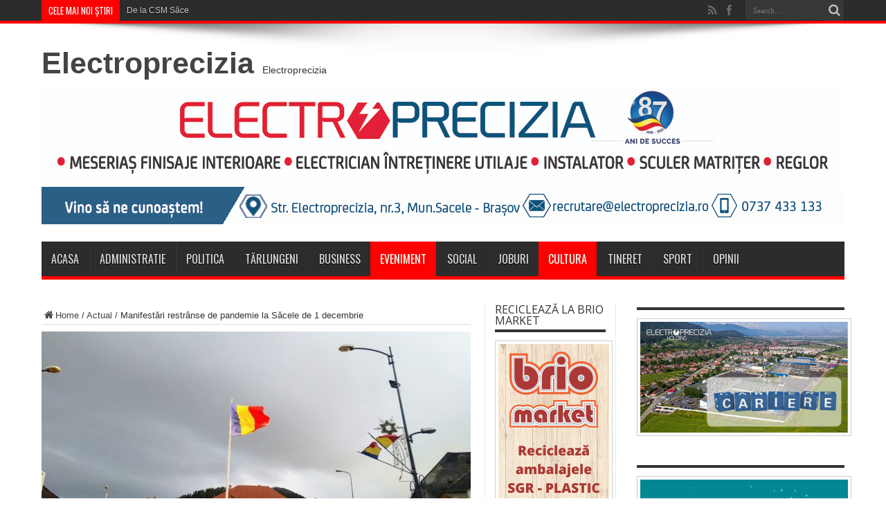

--- FILE ---
content_type: text/html; charset=utf-8
request_url: https://widgets.sofascore.com/ro/embed/tournament/92060/season/80939/standings/Liga%20III%20Seria%204%2025%2F26?widgetTitle=Liga%20III%20Seria%204%2025%2F26&showCompetitionLogo=true
body_size: 16876
content:
<!DOCTYPE html><html dir="ltr" lang="ro"><head><meta charSet="utf-8" data-next-head=""/><meta name="viewport" content="width=device-width" data-next-head=""/><link rel="preconnect" href="https://fonts.googleapis.com"/><link rel="preconnect" href="https://fonts.gstatic.com" crossorigin=""/><meta name="robots" content="noindex"/><link rel="preload" href="/_next/static/css/0805041d47e97000.css" as="style"/><link href="https://fonts.googleapis.com/css2?family=Roboto:wght@400;500;700&amp;display=swap" rel="stylesheet"/><link href="https://fonts.googleapis.com/css2?family=Roboto+Condensed:wght@700&amp;display=swap" rel="stylesheet"/><script defer="">
              window.dataLayer = window.dataLayer || [];
              function gtag(){dataLayer.push(arguments);}
              gtag('js', new Date());
              gtag('config', 'G-7HYM9TV415');
          </script><link rel="stylesheet" href="/_next/static/css/0805041d47e97000.css" data-n-g=""/><noscript data-n-css=""></noscript><script defer="" noModule="" src="/_next/static/chunks/polyfills-42372ed130431b0a.js"></script><script src="/_next/static/chunks/webpack-54aa0373f7351fef.js" defer=""></script><script src="/_next/static/chunks/framework-32ed1894af50a0a5.js" defer=""></script><script src="/_next/static/chunks/main-61ff50b04cf1560c.js" defer=""></script><script src="/_next/static/chunks/pages/_app-ee4d854539108c96.js" defer=""></script><script src="/_next/static/chunks/3415-0cd17a5a51990b92.js" defer=""></script><script src="/_next/static/chunks/pages/embed/tournament/%5BtournamentId%5D/season/%5BseasonId%5D/standings/%5B%5B...standingsName%5D%5D-4bbebe8a81292c7f.js" defer=""></script><script src="/_next/static/XiLHgCl_0xB2USljlgmD_/_buildManifest.js" defer=""></script><script src="/_next/static/XiLHgCl_0xB2USljlgmD_/_ssgManifest.js" defer=""></script><style data-styled="" data-styled-version="5.3.11"></style></head><body><div id="__next"><div><div class="d_flex bg_surface.s1 w_100% h_100% flex-d_column xsDown:px_sm xs:px_lg bdr_lg bd_1px_solid_{colors.neutrals.nLv4}"></div></div></div><script id="__NEXT_DATA__" type="application/json">{"props":{"pageProps":{"pathname":"/embed/tournament/[tournamentId]/season/[seasonId]/standings/[[...standingsName]]","messages":{"index.hero.heading":"Live sports data that your audience will enjoy","index.hero.text":"Enrich your sports articles using Sofascore data – customized to your website.  Add various types of widgets from any sports and competition you want in only a couple of clicks. Not only will they boost your sports content, but you can now customize their appearance so they blend perfectly with your brand’s visual identity. All that in a couple of seconds.","index.hero.cta":"See how it works","about":"Despre","settings":"Setări","contact":"Contact","allRightsReserved":"© 2021 Sofascore – All Rights Reserved.","privacyCookiePolicy":"Intimitate \u0026 politica cookie","visitUsOn":"Visit us on","aboutText":"Sofascore is a sports app that provides live score and sport statistics to over 20 million monthly active users. It covers over 11,000 tournaments in over 20 sports, including the amateur and local leagues added by users through Sofascore Editor. With the help of premium sport data providers, Sofascore also offers reliable deep stats on the level of a team, player, season and match. In addition to that, Sofascore translates hundreds of stats into unique live features that provide fans with engaging insight in a second.","cancel":"Anulează","country":"Țară","email":"Adresa de e-mail","fullName":"Full name","getStarted":"Get started","logIn":"Autentificare","message":"Message","websiteName":"Name of website \u0026 Web address","password":"Password","requestAccess":"Request access","sendRequest":"Send request","wrongCredentials":"The email and password you entered did not match our records. Please double-check and try again.","startEditing":"Start editing","customize":"Customize","startCustomizing":"Start customizing","final":"Finală","3.place":"Locul 3","nextRoundTBD":"Meciurile următoarei runde urmează a fi stabilite","notVisible":"Cup tree will become available with the 1/8 round.","team":"Echipă","cupTree":"Tabloul Cupei","topPlayers":"Jucători de top","teamOfTheWeek":"Echipa a săptămânii","teamOfTheSeason":"Team of the season","powerRankings":"Clasament","lineups":"Echipe de start","editorFixtures":"Editor fixtures","attackMomentum":"Attack Momentum","standingsWidgetMenuDesc":"Create and customize Standings widget.","stageSportWidgetMenuDesc":"Create and customize Motorsport standings widget","cupTreeWidgetMenuDesc":"Create and customize Cup tree widget.","topPlayersWidgetMenuDesc":"Create and customize Top players widget.","teamOfTheWeekWidgetMenuDesc":"Create and customize Team of the week widget.","powerRankingsWidgetMenuDesc":"Create and customize Power rankings widget.","playerWidgetMenuDesc":"Create and customize Player widget","fixturesWidgetMenuDesc":"Create and customize Fixtures widget","editorFixturesWidgetMenuDesc":"Create and customize Editor fixtures widget","lineupsWidgetMenuDesc":"Create and customize Lineups widget","attackMomentumWidgetMenuDesc":"Create and customize Attack Momentum widget","menu":"Menu","darkMode":"Dark mode","logout":"Deconectare","player":"Jucător","manager":"Manager","today":"Azi","basic.contractSince":"Contract since","basic.since":"De la","player_height":"Înălțime","player_preferred_foot":"Picior preferat","N/A":"N/D","position":"Poziție","female_team":"(F)","click_for_average_values":"Average values for this position ({position})","average_sofascore_rating":"Average Sofascore Rating","player_shirt_number":"Număr tricou","nationality":"Naționalitate","nationality.short":"Naţ.","show_more":"Arată mai mult","show_less":"Show less","moreStats":"For more stats, get {sofaScore} app","downloadApp":"Download {sofaScore} app","language":"Limba","selectLanguage":"Select language","widgetLanguage":"Widget language","standingsWidgetTitle":"Add league standings","standingsWidgetBody":"With the help of our widget you can add any league standings you want to your content, and customize it to your website. Start by choosing the sport and the league you want, as well as any appearance you want. After that, simply copy the embed code you get and place it in any type of CMS. When your article is published, the league table will look the same as the one you see in the preview. Any change in live results will be immediately reflected in your widget.","cupTreeWidgetTitle":"Add cup tree","cupTreeWidgetBody":"Our cup tree widget enables you to add any cup tree to your website – regardless of the sport and competition. You just have to enter the competition and, if you wish, customize its appearance to your website in a couple of clicks. After you personalize the widget, just copy and paste the embed code to your website and it will immediately appear as in the preview. Any change in live results will be immediately reflected in your widget.","topPlayersWidgetTitle":"Add top players","topPlayersWidgetBody":"Top players widget is a list of the players with the highest Sofascore ratings – and that for any club and competition with Sofascore ratings available. You can simply click on the widget, choose the appearance and shape you want, copy to your CMS and have the top-performing players on your website in a second.","powerRankingsWidgetTitle":"Add power rankings","powerRankingsWidgetBody":"Sofascore power rankings present a system that automatically evaluates the power of each competing team. The rankings are based on various factors such as odds and results, and they change after every tournament round. By using the Power rankings widget you can now have them on your website - in whatever form and appearance you want. Just copy and paste the embed code to your website, and you’ll have appealing content for both hardcore and casual fans in a second.","motorsportWidgetTitle":"Motorsport standings","motorsportWidgetBody":"If you want to add motorsport standings to your website, start by choosing the competition. After that, decide between rankings of teams, competitors or a particular race. In the end, just choose the theme for the widget, and paste the code to your website.","playerWidgetTitle":"Player widget","playerWidgetBody":"Use Sofascore Player widget to give your readers key information on every football player’s performance. Simply visit a player's page on Sofascore web, copy the code and paste it to your website editor.","fixturesWidgetTitle":"Fixtures","fixturesWidgetBody":"Fixtures widget enables you to add a list of any fixtures to your website. Select the sport, date and league, and choose the matches you want. You can also combine more sports and dates in the widget and tailor the content for your audience.","editorFixturesWidgetTitle":"Editor fixtures","editorFixturesWidgetBody":"With the Editor fixtures widget, you can add a list of events with results for leagues managed by editors. Select the sport, competition, and season to get all the matches. In addition, matches can be easily filtered by round.","widgetsPlaceholderTitle":"More widgets coming soon","widgetsPlaceholderBody":"Despite the surprise release of iOS 14 that left app developers unprepared, an ambitious few have managed to push their way through — or even pull an all-nighter — in order to make their apps available with iOS 14 support on launch day. For the first time in years, the new version of iOS offers a new way for consumers to organize their home screens.","mobileResolutionWarning":"For editing widgets use our desktop version","thankYou":"Thank you","gettingConfirmationMail":"Your message was sent successfully. We will get back to you as soon as possible.","ok":"Ok","widgetLoading":"Loading the Widget","widgetPlaceholder":"Select parameters from the Sidebar and the Widget will appear here.","signedIn":"Signed in","signedOut":"Signed out","position.short":"Poz","riders.bikes":"Motociclisti","riders.cycling":"Motociclisti","drivers":"Piloți","polePositions":"Prima pozitie","wins":"Victorii","podiums":"Podiumuri","gridPosition":"Grilă","pitStops":"Pits","laps":"Ture","bestLap":"Cea mai buna tură","lapsLed":"Ture la conducere","status":"Status","schedule":"Program","circuit":"Circuite","circuitLength":"Lungime circuit","raceDistance":"Distanta cursei","lapRecord":"Cea mai rapida tura","time":"Oră","stage":"Stage","race":"Cursă","rankingType":"Ranking Type","form.pregameForm":"Forma inaintea jocului","standings_last_5":"Ultimii 5","standings.overall":"În general","home":"Bază","away":"Deplasare","standings.liveTable":"Clasament în direct!","live_standings_embed":"Embed live standings on your website","standings.embed.backLink":"Clasamente oferite de {linkToSofascore}","Pts":"Pct","W-L":"V-Î","standings.label.wins":"C","standings.label.draws":"E","standings.label.losses":"P","standings.label.matches":"J","standings.label.pct":"PCT","standings.label.diff":"DIFF","standings.label.gamesBehind":"GB","standings.label.overtimeWins":"OTW","standings.label.overtimeLosses":"OTL","standings.label.streak":"Serie","standings.label.penaltyWins":"WP","standings.label.penaltyLosses":"LP","standings.label.overtimeAndPenaltyWins":"W(O/P)","standings.label.overtimeAndPenaltyLosses":"L(O/P)","standings.label.scoresFor":"SF","standings.label.scoresAgainst":"SA","standings.label.secondaryScoresFor":"SSF","standings.label.secondaryScoresAgainst":"SSA","standings.label.oversFor":"Pentru","standings.label.sets":"Seturi","standings.label.setsRatio":"Setează raportul","standings.label.oversAgainst":"Împotriva","standings.label.netRunRate":"NRR","standings.label.threePoints":"3pt","standings.label.twoPoints":"2pt","standings.label.onePoint":"1pt","standings.label.zeroPoints":"0pt","standings.label.noResult":"NR","notStarted":"Nu a inceput","awaitingExtraTime":"Asteptare prelungiri","awaitingExtraTime.short":"Aw. ET","postponed":"Amânat","startDelayed":"Start întârziat","canceled":"Anulat","interrupted":"Întrerupt","abandoned":"Abandonat","pause":"Pauză","suspended":"Suspendat","ended":"Final","willContinue":"Va continua","1st half":"Prima repriză","2nd half":"Repriza a doua","1st quarter":"1st quarter","2nd quarter":"2nd quarter","3rd quarter":"3rd quarter","4th quarter":"4th quarter","halftime":"Pauză","break":"Pauză","overtime":"Timp suplimentar","1st extra":"First extra time","2nd extra":"Second extra time","penalties":"Penaltiuri","awaitingPenalties":"Asteptare penaltiuri","awaitingPenalties.short":"Aw. Pen.","extraTimeHalftime":"Pauza prelungiri","extraTimeHalftime.short":"ET HT","odds_full_time":"Full-time","ht_status":"Pauză","full_time_short":"FT","overtime.short":"OT","AP":"DP","after_extra_time_short":"DP","etN":"PRELUN.{n}","qN":"{n}S","ordinalQuarter":"Sfertul {n, selectordinal, other {#}}","ordinalExtra":"Prelungiri {n, selectordinal, other {#}}","ordinalPeriod.short":"{n, selectordinal, other {#}}","firstHalf":"First half","secondHalf":"Second half","walkover":"Calificare directă","retired":"Retras","status.finalResultOnly":"Final result only (FRO)","motorsport.standings":"Motorsport standings","tournament.standings":"Clasament","group":"Group","required":"Required","minChars":"{min} characters minimum","select":"Selectați","copiedToClipboard":"Copied to clipboard","goals":"Goluri","content":"Content","sport":"Sport","show":"Show","tournament":"Tournament","standings.single":"Single","standings.multi":"Multi","editTeamsEmbed":"Show / hide teams","editGroupsEmbed":"Show / hide groups","selectParticipants":"Select Participants","selectAll":"Selectați tot","deselectAll":"Deselectați tot","header":"Header","showCompetitionLogo":"Show competition logo","appearance":"Appearance","width":"Width","theme":"Theme","widgetTheme":"Widget theme","yourWebsiteBackground":"Your website background color","colorHex":"Color hex","embedCode":"Embed code","copy":"Copie","reset":"Reset","apply":"Se aplică","searchCompetition":"Search competition","searchPlayer":"Search player","search":"Căutare","small":"Small","medium":"Medium","large":"Large","chooseBetween":"Choose between {min} - {max}","maxValue":"Max is {max}","enterColorHex":"Enter hex format","competition":"Competition","editContent":"Edit content","round":"Round","standardFeatures":"Standard features","useStandardDesign":"Use standard design","statsProvidedBySofascore":"Stats provided by sofascore.com","widget.footer.text":"Every game counts","widget.footer.button":"Vezi mai mult","fixtures":"Fixtures","addFixtures":"Add Fixtures","selectMatches":"Select Matches","next":"Următorul","edit":"Editați","noEvents":"There is no events for selected date, please choose another date.","confirm":"Confirm","previous":"Anterior","selectMatch":"Select match","searchTeam":"Search Team","possibleLineups":"Echipe de start posibile","lineups.averageAge":"Media de vârstă a primului 11 \u003chighlighted\u003e{age} Ani\u003c/highlighted\u003e","substitution_out":"Afară","roundN":"Repriză {n}","quarterfinals":"Quarterfinal","semifinals":"Semifinal","season":"Sezon","qualificationRoundN":"Etapa de calificare {n}","Qualification":"Calificare","knockout_stage":"Faza eliminatorie","3rdPlace":"Locul 3","error.anErrorOccurred":"A apărut o eroare","error.pageCannotBeFound":"Pagina sau fișierul pe care îl cauți, nu poate fi găsit","error.somethingWrongWithPage":"Eroare pagină căutată","error.takeMeToHomePage":"Take me to home page","football_defender":"{gender, select, M {Fundaș} F {Fundașă} other {Fundaș}}","football_midfielder":"{gender, select, M {Mijlocaș} F {Mijlocașă} other {Mijlocaș}}","football_forward":"{gender, select, M {Atacant} F {Atacantă} other {Atacant}}","goalkeeper":"{gender, select, M {Portar} F {Portăriță} other {Portar}}","position.defender.short":"D","position.midfielder.short":"M","position.forward.short":"F","position.goalkeeper.short":"G","position.basketball.center.short":"C","position.centerForward.short":"C-F","position.basketball.forward.short":"F","position.forwardCenter.short":"F-C","position.forwardGuard.short":"F-G","position.guard.short":"G","position.guardForward.short":"G-F","position.defenseman.short":"D","position.goalie.short":"G","position.hockey.short.center":"C","position.leftWing.short":"L","position.rightWing.short":"R","topPlayersShown":"Number of top players shown","topPlayersNum":"Number of top players {desc}","selectTeam":"Select team","selectCategory":"Select category","rating":"Notă","football_expected_goals":"Expected goals (xG)","football_assists":"Pase decisive","expectedAssists":"Estimare pase de gol (xA)","goals_and_assists":"Goals + assists","football_penalty_goals":"Penalty goals","football_free_kick_goals":"Goluri din lovituri libere","football_scoring_frequency_minutes":"Frecvența golurilor marcate (in minute)","football_shots_per_game":"Șuturi pe meci","football_shots_on_goal":"Șuturi pe poartă","football_big_chances_missed":"Ocazii mari ratate","bigChancesCreated":"Ocazii mari create","accuratePerGame":"Acuratețe pe meci","football_key_passes":"Pase decisive","accLongPasses":"Lungi reușite","football_successful_dribbles":"Driblinguri reușite","penaltyWon":"Penalty transformat","football_tackles_per_game":"Deposedări pe meci","interceptions_per_game":"Intercepţii pe meci","football_clearances_per_game":"Degajări pe joc","football_possession_lost":"Posesia pierduta","yellow_cards":"Cartonașe galbene","football_yellow_cards":"Cartonașe galbene","red_cards":"Red cards","savesMade":"Parade facute","goalsPrevented":"Goals prevented","mostConceded":"Cele mai multe goluri primite","leastConceded":"Cele mai putine goluri primite","football_clean_sheets":"Meciuri fără gol primit","czech-republic":"Republica Cehă","iran":"Iran","hopman-cup":"Cupa Hopman","trinidad-and-tobago":"Trinidad și Tobago","colombia":"Columbia","electronic-leagues":"Liga Electronica","lesotho":"Lesotho","sudan":"Sudan","belarus":"Belarus","south-africa":"Africa de Sud","veterans-women":"Femei Veterane","palestine":"Palestina","caribbean":"Caraibe","dr-congo":"RD Congo","uae":"EAU","mali":"Mali","senegal":"Senegal","equatorial-guinea":"Guineea Ecuatorială","wheelchairs":"Scaun cu rotile","bahrain":"Bahrein","estonia":"Estonia","serbia":"Serbia","new-zealand":"Noua Zeelandă","usa":"SUA","libya":"Libia","panama":"Panama","curling-men":"Curling Masculin","canada":"Canada","andorra":"Andorra","woman":"Femeie","honduras":"Honduras","mongolia":"Mongolia","burundi":"Burundi","haiti":"Haiti","world":"Lume","syria":"Siria","saotomeandprincipe":"Sao Tome şi Principe","hong-kong":"Hong Kong","nepal":"Nepal","bulgaria":"Bulgaria","croatia":"Croaţia","sierra-leone":"Sierra Leone","united-kingdom":"Marea Britanie","burkina-faso":"Burkina Faso","germany":"Germania","lebanon":"Liban","macao":"Macao","guinea-bissau":"Guineea-Bissau","asian":"Asiatic","veterans-men":"Veterani","tajikistan":"Tadjikistan","uganda":"Uganda","solomon-islands":"Insulele Solomon","turkey":"Türkiye","gambia":"Gambia","asian-games":"Meciuri din Asia","saint-kitts-and-nevis":"St. Kitts și Nevis","guatemala":"Guatemala","rugby-union-tens":"Rugbz Union în şapte","gibraltar":"Gibraltar","davis-cup":"Cupa Davis","uruguay":"Uruguay","taiwan":"Taiwan","oman":"Oman","cameroon":"Camerun","denmark":"Danemarca","moldova":"Moldova","laos":"Laos","mozambique":"Mozambic","afghanistan":"Afganistan","europe":"Europa","motocross":"Motocross","kazakhstan":"Kazahstan","nicaragua":"Nicaragua","biathlon-mixed":"Biathlon Mix","saudi-arabia":"Arabia Saudită","bobsleigh-women":"Bob Feminin","south-korea":"Coreea de Sud","500m-women":"500m Feminin","portugal":"Portugalia","romania":"România","liberia":"Liberia","rally":"Rally","lithuania":"Lituania","cross-country-men":"Cross-country Masculin","benin":"Benin","ukraine":"Ucraina","tahiti":"Tahiti","new-caledonia":"Noua Caledonie","cyprus":"Cipru","zanzibar":"Zanzibar","champ-car-world-series":"Champ Car World Series","north-central-america":"America Centrală și de Nord","scotland":"Scoţia","indonesia":"Indonezia","mauritania":"Mauritania","aruba":"Aruba","bikes":"Moto","djibouti":"Djibouti","jordan":"Iordania","montenegro":"Muntenegru","dominican-republic":"Republica Dominicană","puerto-rico":"Puerto Rico","namibia":"Namibia","cambodia":"Cambodgia","malawi":"Malawi","singapore":"Singapore","albania":"Albania","bahamas":"Bahamas","ski-jumping":"Sărituri cu schiurile","biathlon-women":"Biatlon Feminin","angola":"Angola","bermuda":"Insulele Bermude","cross-country-women":"Cross-country Feminin","snowboard-men":"Snow-boardul Masculin","zambia":"Zambia","philippines":"Filipine","africa":"Africa","indycar":"IndyCar","formula-1":"Formula 1","finland":"Finlanda","chile":"Chile","exhibition":"Demonstrativ","ireland":"Irlanda","macedonia":"Macedonia","challenger-women":"Challenger Feminin","morocco":"Maroc","maldives":"Maldive","alpine-mixed":"Alpine Mixt","united-arab-emirates":"Emiratele Arabe Unite","czech":"Cehă","northern-cyprus":"Ciprului de Nord","wales":"Ţara Galilor","azerbaijan":"Azerbaijan","north-america":"America de Nord","papua-new-guinea":"Papua Noua Guinee","guam":"Guam","south-sudan":"Sudanul de Sud","swaziland":"Swaziland","national":"Naţional","porsche-supercup":"Supercupa Porsche","tanzania":"Tanzania","myanmar":"Myanmar","thailand":"Thailanda","georgia":"Georgia","paraguay":"Paraguay","san-marino":"San Marino","brazil":"Brazilia","barbados":"Barbados","kyrgyzstan":"Kârgâzstan","curacao":"Curaçao","federation-cup":"Cupa Federației","supercars":"Supermasini","faroe-islands":"Insulele Feroe","guyana":"Guyana","niger":"Niger","mauritius":"Mauritius","slovakia":"Slovacia","ghana":"Ghana","curling-women":"Curling Feminin","rwanda":"Rwanda","itf-men":"ITF Masculin","gabon":"Gabon","olympics":"Jocurile Olimpice","england":"Anglia","norway":"Norvegia","seychelles":"Seychelles","cayman-islands":"Insulele Cayman","peru":"Peru","ivory-coast":"Coasta de Fildeș","vanuatu":"Vanuatu","legends":"Legende","antigua-and-barbuda":"Antigua şi Barbuda","races":"Curse","congo-republic":"Republica Congo","juniors":"Juniori","asia":"Asia","qatar":"Qatar","international-youth":"Internațional Tineret","specials":"Speciale","italy":"Italia","men":"Bărbaţi","australia":"Australia","nigeria":"Nigeria","somalia":"Somalia","slovenia":"Slovenia","sri-lanka":"Sri Lanka","north-korea":"Coreea de Nord","kenya":"Kenya","el-salvador":"El Salvador","world-baseball-classic":"World Baseball Classic","northern-ireland":"Irlanda de Nord","rugby-union-sevens":"Rugbz Union în şapte","russia":"Rusia","pakistan":"Pakistan","belgium":"Belgia","ski-jumping-women":"Sărituri cu schiurile Feminin","france":"Franța","syrian-arab-republic":"Republica Arabă Siriană","alpine-women":"Alpin Feminin","netherlands":"Olanda","south-america":"America de Sud","international":"Internaționale","international-clubs":"Cluburi Internaționale","rugby-union":"Rugby Union","friendly-games":"Meciuri amicale","tunisia":"Tunisia","uzbekistan":"Uzbekistan","iceland":"Islanda","samoa":"Samoa","kuwait":"Kuweit","liechtenstein":"Liechtenstein","oceania":"Oceania","austria":"Austria","chad":"Ciad","madagascar":"Madagascar","kosovo":"Kosovo","comoros":"Insulele Comore","guinea":"Guineea","formula-e":"Formula E","olympic-games":"Jocurile Olimpice","ecuador":"Ecuador","israel":"Israel","spain":"Spania","turkmenistan":"Turkmenistan","india":"India","biathlon-men":"Biatlon Masculin","speedway":"Autodrom","iraq":"Irak","chinese-taipei":"Taiwan","luxembourg":"Luxemburg","mexico":"Mexic","algeria":"Algeria","latvia":"Letonia","rugby-league":"Rugby League","botswana":"Botswana","bolivia":"Bolivia","crimea":"Crimeea","yemen":"Yemen","venezuela":"Venezuela","zimbabwe":"Zimbabwe","nordic-combined":"Combinata nordică","itf-women":"ITF Feminin","cuba":"Cuba","argentina":"Argentina","bosnia-herzegovina":"Bosnia \u0026 Herțegovina","bosnia-and-herzegovina":"Bosnia \u0026 Herțegovina","suriname":"Surinam","jamaica":"Jamaica","alpine-men":"Alpin Masculin","sweden":"Suedia","togo":"Togo","ethiopia":"Etiopia","gp2-series":"Seriile GP2","fiji":"Fiji","japan":"Japonia","belize":"Belize","egypt":"Egipt","hungary":"Ungaria","switzerland":"Elveţia","bangladesh":"Bangladesh","vietnam":"Vietnam","malta":"Malta","armenia":"Armenia","ski-jumping-mixed":"Sarituri cu schiurile mixt","poland":"Polonia","china":"China","luge-mixed":"Sanie-mixt","costa-rica":"Costa Rica","snowboard-women":"Snow-boardul Feminin","malaysia":"Malaezia","rallycross":"Rallycross","greece":"Grecia","simulated-reality-league":"Liga Realității Simulate","simulated-reality-women":"Simulated Reality League - Feminin","north-macedonia":"Macedonia de Nord","bhutan":"Bhutan","dota-2":"Dota 2","dota2":"Dota 2","csgo":"CS:GO","lol":"LoL","amateurCategory":"{countryName} Amatori","match-for-3rd-place":"Match for 3rd place","football_left_defender":"{gender, select, M {Fundaș stânga} F {Fundașă stânga} other {Fundaș stânga}}","football_centre_defender":"{gender, select, M {Fundaș central} F {Fundașă centrală} other {Fundaș central}}","football_right_defender":"{gender, select, M {Fundaș dreapta} F {Fundașă dreapta} other {Fundaș dreapta}}","football_defensive_midfielder":"{gender, select, M {Mijlocaș defensiv} F {Mijlocașă defensivă} other {Mijlocaș defensiv}}","football_left_midfielder":"{gender, select, M {Mijlocaș stânga} F {Mijlocașă stânga} other {Mijlocaș stânga}}","football_right_midfielder":"{gender, select, M {Mijlocaș dreapta} F {Mijlocașă dreapta} other {Mijlocaș dreapta}}","football_centre_midfielder":"{gender, select, M {Mijlocaș central} F {Mijlocașă centrală} other {Mijlocaș central}}","football_attacking_midfielder":"{gender, select, M {Mijlocaș ofensiv} F {Mijlocașă ofensivă} other {Mijlocaș ofensiv}}","football_left_winger":"{gender, select, M {Extremă stânga} F {Extremă stânga} other {Extremă stânga}}","rightWinger":"Right Winger","football_striker":"{gender, select, M {Atacant} F {Atacantă} other {Atacant}}","position.defenderLeft.short":"DL","position.defenderCenter.short":"DC","position.defenderRight.short":"DR","position.midfielderLeft.short":"ML","position.midfielderRight.short":"MR","position.midfielderCenter.short":"MC","position.attackingMidfielder.short":"AM","position.leftWinger.short":"LW","position.rightWinger.short":"RW","position.striker.short":"ST","assist":"Pasă decisivă","football_accurate_chip_passes":"Pase lobate","football_posession_won":"Posesie castigata","errorLedToShot":"Eroare ce a dus la marcarea golului","errorLedToGoal":"Eroare ce a dus la marcarea golului","matches_total":"Total jucate","minutes_per_game":"Minute pe meci","football_dispossessed":"Deposedat","football_dribbled_past_per_game":"Depăşit pe meci","football_yellow_red":"Red (2 yellows)","football_penalties_saved":"Penaltiuri salvate","succRunsOutPerGame":"Ieșiri ale portarului","goal_conversion":"Rata de șuturi transformate","football_free_kick_conversion":"Lovituri libere transformate","accPassesOwnHalf":"Reușite în propria jumătate","accPassesOppositionHalf":"Reușite în jumătatea adversă","goalsConcededInsideBox":"Primite din interiorul careului","goalsConcededOutsideBox":"Primite din afara careului","football_saves_inside_box":"Mingi salvate din interiorul careului","savesFromOutsideBox":"Mingi salvate din afara careului","accCrosses":"Diagonale","round_of_16":"Round of 16","round_of_32":"Round of 32","round_of_64":"Round of 64","round_of_128":"Round of 128","group_letter":"Group {n}","minifootball_2_min_suspension":"2 Minute Suspension","minifootball_outfield_player":"Jucător de câmp","minifootball_outfield_player_short":"OF","all":"Totul","aland-islands":"Aland Islands","american-samoa":"American Samoa","anguilla":"Anguilla","british-virgin-islands":"British Virgin Islands","brunei-darussalam":"Brunei Darussalam","bouvet-island":"Bouvet Island","bonaire":"Bonaire","cape-verde":"Cape Verde","central-african-republic":"Central African Republic","cook-islands":"Cook Islands","dominica":"Dominica","eritrea":"Eritrea","falkland-islands":"Falkland Islands","french-guiana":"French Guiana","fyr-macedonia":"FYR Macedonia","greenland":"Greenland","grenada":"Grenada","guadeloupe":"Guadeloupe","guernsey":"Guernsey","jersey":"Jersey","macau":"Macau","martinique":"Martinique","montserrat":"Montserrat","netherlands-antilles":"Netherlands Antilles","northern-mariana-islands":"Northern Mariana Islands","reunion":"Reunion","saint-lucia":"Saint Lucia","saint-pierre-and-miquelon":"Saint Pierre and Miquelon","saint-vincent-and-the-grenadines":"Saint Vincent and the Grenadines","sao-tome-and-principe":"Sao Tome şi Principe","east-timor":"East Timor","tonga":"Tonga","turks-and-caicos-islands":"Turks and Caicos Islands","vatican":"Vatican","us-virgin-islands":"US Virgin Islands","wallis-and-futuna":"Wallis and Futuna","kiribati":"Kiribati","marshall-islands":"Marshall Islands","micronesia":"Micronesia","nauru":"Nauru","niue":"Niue","palau":"Palau","great-britain":"Great Britain","monaco":"Monaco","holland":"Holland","antarctica":"Antarctica","british-indian-ocean-territory":"British Indian Ocean Territory","brunei":"Brunei","christmas-island":"Christmas Island","cocos-(keeling)-islands":"Cocos (Keeling) Islands","french-southern-territories":"French Southern Territories","heard-island-and-mcdonald-islands":"Heard Island and McDonald Islands","holy-see":"Holy See","isle-of-man":"Isle of Man","eswatini":"Eswatini","french-polynesia":"French Polynesia","mayotte":"Mayotte","norfolk-island":"Norfolk Island","pitcairn":"Pitcairn Islands","saint-barthelemy":"Saint Barthelemy","saint-helena-ascension-and-tristan-da-cunha":"Saint Helena, Ascension and Tristan da Cunha","saint-martin":"Saint Martin","sint-maarten":"Sint Maarten","south-georgia-and-the-south-sandwich-islands":"South Georgia and the South Sandwich Islands","svalbard-and-jan-mayen":"Svalbard and Jan Mayen","tokelau":"Tokelau","tuvalu":"Tuvalu","united-states-minor-outlying-islands":"United States Minor Outlying Islands","western-sahara":"Western Sahara","turkiye":"Türkiye","czechia":"Czechia","cote-d'ivoire":"Cote d'Ivoire","player.position.unknown":"Necunoscut","venue":"Arenă","info":"Info","capacity":"Capacitate","city":"Oraș","total_players":"Număr total de jucători","average_player_age":"Media vârstei jucătorilor","foundation_date":"Founded","basic.name":"Nume","team_coach":"Antrenor","ranking":"Clasament","standings.label.latest":"Cele mai recente","widget_no_data_available_matchup":"No data available for this matchup.","player.transfer.unknown":"Necunoscut","injuryTime":"Timp suplimentar {time}","substitution.in":"In","shorthandedGoal":"Shorthanded goal","powerplayGoal":"Power play goal","goal":"Gol","ownGoal":"Own goal","substitution":"Substitution","substitutionIn":"Substitution in","substitutionOut":"Substitution out","penalty":"Penalty","missedPenalty":"Missed penalty","penaltyTaker":"Penalty taker","yellowCard":"Yellow card","2ndYellowCard":"2nd Yellow card (Red)","redCard":"Red card","cardUpgrade.changed":"Cartonaș schimbat","cardUpgrade.noChange":"Cartonaș analizat","varDecision":"Decizie VAR","reviewed":"Analizat","argument":"Argument","dangerousPlay":"Dangerous play","simulation":"Simulation","otherReason":"Alt motiv","unallowedFieldEntering":"Unallowed field entering","fight":"Luptă","foul":"Foul","handball":"Handbal","leavingField":"Leaving field","onBench":"Pe bancă","offTheBallFoul":"Off the ball foul","persistentFouling":"Persistent fouling","professionalFoul":"Professional foul","professionalHandball":"Professional handball","professionalFoulLastMan":"Professional foul last man","rescindedCard":"Rescinded Card","unsportingBehaviour":"Unsporting behaviour","timeWasting":"Time wasting","violentConduct":"Violent conduct","postMatch":"Post match","offTarget":"Off target","woodwork":"Woodwork","goalkeeperSave":"Goalkeeper save","penalty_suspension":"Suspension","penalty_two_min_suspension":"2-minute suspension","penalty_four_min_suspension":"4-minute suspension","penalty_five_min_suspension":"5-minute suspension","penalty_ten_min_suspension":"10-minute suspension","rugby_temporary_substitution":"Înlocuire temporară","widget_incidents_not_started":"This match hasn't started yet.","goalAwarded":"Verificarea golului","goalAwarded.true":"Gol validat","goalAwarded.false":"Gol anulat","goalNotAwarded":"Fără gol","goalNotAwarded.true":"Confirmare: nu a fost gol","goalNotAwarded.false":"Gol acordat","penaltyAwarded":"Penaltiuri revizate","penaltyAwarded.true":"Penalty confirmat","penaltyAwarded.false":"Penalty anulat","penaltyNotAwarded":"Nu se da penalty","penaltyNotAwarded.true":"Confirmare: nu a fost penalty","penaltyNotAwarded.false":"Penalty acordat","redCardGiven":"Revizuirea cartonasului rosu","redCardGiven.true":"Cartonas rosu confirmat","redCardGiven.false":"Cartonaș roșu anulat","cardUpgrade":"Cartonaș analizat","mistakenIdentity":"Identitate gresita","mistakenIdentity.true":"Identitate greșită confirmata","points":"Puncte","round_number":"Repriză {n}","years_short":"{n, plural, one {yr} other {yrs}}","players":"Jucători","size":"Size","additional":"Additional","theme_option_light":"Luminos","theme_option_dark":"Întunecat","selectedParticipants":"Selected participants ({n})","manuallySelectDeselectParticipants":"Manually select or deselect which participants to include in the widget.","selectedStandings":"Selected standings ({n})","manuallySelectDeselectGroup":"Manually select or deselect which standings to include in the widget.","selectGroups":"Select groups","selectedCount":"Selected ({n})","showPlayersInWidget":"Show players in widget","areYouSureYouWantToDelete":"Are you sure you want to delete?","date":"Date","empty_filtered_events_title":"No events found","widget_offside_error_message":"The widget ran into an error and went offside. Please give it another try.","teams_highlighted":"Highlighted ({highlightedCount})","chip_by_date":"După dată","chip_by_round":"După rundă","form_short":"Formă","football_attribute_overview_title":"Attribute Overview","select_component":"Select component","player.shootmap.total":"Total","player.shootmap.made":"reuşite","player.shootmap.missed":"ratate","shot_map_description":"Culorile reprezintă media aruncărilor jucătorului comparată cu media ligii pentru fiecare zonă.","team_event_shot_map_description":"Culorile reprezintă procentajul aruncărilor echipei comparat cu media ligii pentru fiecare zonă.","shotmap_minimum_shots":"Mai puțin de 5 șuturi expediate","tap_image_shotmap":"Apasă imaginea sau icoanele pentru a schimba valorile","football_match_shotmap":"Harta șuturilor","playoffs":"Playoff","regularSeason":"Sezon normal","position.defensiveMidfielder":"DM","centerForward":"Centru-Ala","basketball.forward":"Ala","forwardCenter":"Ala-Centru","forwardGuard":"Ala-Garda","guard":"Garda","guardForward":"Garda-Ala","goalie":"Portar","hockey.center":"Centru","leftWing":"Aripa stângă","rightWing":"Aripa dreapta","pitcher":"Aruncător","catcher":"Prinzător","1stBase":"Prima bază","2ndBase":"A doua bază","3rdBase":"A treia bază","shortstop":"Libero","leftField":"Teren stânga","centerField":"Teren centru","rightField":"Teren dreapta","designatedHitter":"Aruncatorul desemnat","startingPitcher":"Primul aruncător","closer":"Închizător","pinchHitter":"Inlocuitor de aruncator","pinchRunner":"Inlocuitor de alergator","baseRunner":"Jucător din bază","outfield":"Teren exterior","infield":"Teren interior","reliefPitcher":"Aruncator","util":"Utilitate","utilInfielder":"Jucător multi-rol defensiv","utilOutfielder":"Jucător multi-rol ofensiv","rhPitcher":"Aruncător cu dreapta","lhPitcher":"Aruncător cu stânga","rhStarted":"Titular dreptaci","lhStarter":"Stângaci Titular","lhReliever":"Stângaci Rezervă","rhReliever":"Dreptaci Rezervă","batter":"Jucătorul cu bâta","position.pitcher.short":"P","position.catcher.short":"C","position.1stBase.short":"1B","position.2ndBase.short":"2B","position.3rdBase.short":"3B","position.shortstop.short":"SS","position.leftField.short":"LF","position.centerField.short":"CF","position.rightField.short":"RF","position.designatedHitter.short":"DH","position.startingPitcher.short":"SP","position.closer.short":"CP","position.pinchHitter.short":"PH","position.pinchRunner.short":"PR","position.baseRunner.short":"BR","position.outfield.short":"OF","position.infield.short":"IF","position.reliefPitcher.short":"RP","position.util.short":"UT","position.utilInfielder.short":"UI","position.utilOutfielder.short":"UO","position.rhPitcher.short":"RHP","position.lhPitcher.short":"LHP","position.rhStarted.short":"RHS","position.lhStarter.short":"LHS","position.lhReliever.short":"LHR","position.rhReliever.short":"RHR","position.batter.short":"B","punter":"Degajator","puntReturner":"Lovitură de retur","longSnapper":"Pasator în adâncime","kicker":"Kicker","tackle":"Abordări","offensiveTackle":"Fault ofensiv","offensiveLineman":"Jucător de linie ofensiv","offensiveGuard":"Jucător de blocaj ofensiv","amf.guard":"Garda","amf.center":"Centru","quarterback":"Fundaș","runningBack":"Alergător fundaș","fullback":"Fundaș lateral","tightEnd":"Final strâns","wideReceiver":"Atacant prinzator","strongSafety":"Aparator in adancime","safety":"Siguranta","freeSafety":"Aparator in adancime liber","defensiveLineman":"Aparator","defensiveBack":"Aparator de linie","cornerBack":"Aparator fata de prinzator","noseTackle":"Aparator in prima linie","defensiveTackle":"Aparator in a doua linie","defensiveEnd":"Defensivă","outsideLinebacker":"Aparator in a doua linie agil","middleLinebacker":"Aparator in a doua linie mijloc agil","linebacker":"Aparator in a doua linie agil","insideLinebacker":"Aparator in a doua linie interior agil","position.punter.short":"P","position.puntReturner.short":"PR","position.longSnapper.short":"LS","position.kicker.short":"K","position.tackle.short":"T","position.offensiveTackle.short":"OT","position.offensiveLineman.short":"OL","position.offensiveGuard.short":"OG","position.amf.guard.short":"G","position.amf.center.short":"C","position.quarterback.short":"QB","position.runningBack.short":"RB","position.fullback.short":"FB","position.tightEnd.short":"TE","position.wideReceiver.short":"WR","position.strongSafety.short":"SS","position.safety.short":"SAF","position.freeSafety.short":"FS","position.defensiveLineman.short":"DL","position.defensiveBack.short":"DB","position.cornerBack.short":"CB","position.noseTackle.short":"NT","position.defensiveTackle.short":"DT","position.defensiveEnd.short":"DE","position.outsideLinebacker.short":"OLB","position.middleLinebacker.short":"MLB","position.linebacker.short":"LB","position.insideLinebacker.short":"ILB","rightBack":"Inter dreapta","position.rightBack.short":"RB","leftBack":"Inter stânga","position.leftBack.short":"LB","handball_position_centre_back":"Fundaș central","position.centralBack.short":"CB","pivot":"Pivot","position.pivot.short":"P","position.batter":"Jucător la bătaie","position.all.rounder":"Jucător","position.wicket.keeper":"Portar","position.bowler":"Aruncător","volleyball_player_position_outside_hitter_short":"OH","volleyball_player_position_middle_blocker_short":"MB","volleyball_player_position_libero_short":"L","volleyball_player_position_opposite_short":"OPP","volleyball_player_position_setter_short":"S","volleyball_player_position_outside_hitter":"Trăgătoare secundă","volleyball_player_position_middle_blocker":"Blocaj central","volleyball_player_position_libero":"Libero","volleyball_player_position_opposite":"Diagonală","volleyball_player_position_setter":"Ridicătoare","foot.right":"Dreptul","foot.left":"Stângul","foot.both":"Ambele"},"standingsProps":{"tournamentId":92060,"seasonId":80939,"initialStandingsData":{"standings":[{"type":"total","descriptions":[],"rows":[{"team":{"name":"CSM Flacăra Moreni","slug":"csm-flacara-moreni","shortName":"Flacăra Moreni","gender":"M","sport":{"name":"Football","slug":"football","id":1},"userCount":730,"nameCode":"FMO","disabled":false,"national":false,"type":0,"id":244924,"teamColors":{"primary":"#374df5","secondary":"#374df5","text":"#ffffff"},"fieldTranslations":{"nameTranslation":{"ar":"سي إس إم فلاقارا مورييني"},"shortNameTranslation":{"ar":"فلاقارا مورييني"}}},"descriptions":[],"promotion":{"text":"Promotion Playoff","id":42},"position":1,"matches":17,"wins":14,"scoresFor":48,"scoresAgainst":16,"id":1829529,"losses":1,"draws":2,"points":44,"scoreDiffFormatted":"+32"},{"team":{"name":"CSL Ștefănești","slug":"csl-stefanesti","shortName":"CSL Ștefănești","gender":"M","sport":{"name":"Football","slug":"football","id":1},"userCount":275,"nameCode":"CSD","disabled":false,"national":false,"type":0,"id":402969,"teamColors":{"primary":"#374df5","secondary":"#374df5","text":"#ffffff"},"fieldTranslations":{"nameTranslation":{"ar":"سي. إس. إل. شتيفانيستي"},"shortNameTranslation":{"ar":"سي. إس. إل. شتيفانيستي"}}},"descriptions":[],"promotion":{"text":"Promotion Playoff","id":42},"position":2,"matches":17,"wins":11,"scoresFor":39,"scoresAgainst":23,"id":1830011,"losses":3,"draws":3,"points":36,"scoreDiffFormatted":"+16"},{"team":{"name":"ASC Olimpic Zărnești","slug":"asc-olimpic-zarnesti","shortName":"Olimpic Zărnești","gender":"M","sport":{"name":"Football","slug":"football","id":1},"userCount":267,"nameCode":"ASC","disabled":false,"national":false,"type":0,"id":362321,"teamColors":{"primary":"#374df5","secondary":"#374df5","text":"#ffffff"},"fieldTranslations":{"nameTranslation":{"ar":"إيه إس سي أوليمبيك زارنيشتي"},"shortNameTranslation":{"ar":"أوليمبيك زارنيشتي"}}},"descriptions":[],"promotion":{"text":"Promotion Playoff","id":42},"position":3,"matches":17,"wins":10,"scoresFor":46,"scoresAgainst":26,"id":1829987,"losses":2,"draws":5,"points":35,"scoreDiffFormatted":"+20"},{"team":{"name":"ACS Urban Titu","slug":"acs-urban-titu","shortName":"Urban Titu","gender":"M","sport":{"name":"Football","slug":"football","id":1},"userCount":148,"nameCode":"ETI","national":false,"type":0,"id":37405,"teamColors":{"primary":"#374df5","secondary":"#374df5","text":"#ffffff"},"fieldTranslations":{"nameTranslation":{"ar":"إيه سي إس أوربان تيتو"},"shortNameTranslation":{"ar":"أوربان تيتو"}}},"descriptions":[],"promotion":{"text":"Promotion Playoff","id":42},"position":4,"matches":17,"wins":7,"scoresFor":28,"scoresAgainst":24,"id":1830002,"losses":5,"draws":5,"points":26,"scoreDiffFormatted":"+4"},{"team":{"name":"CSO Băicoi","slug":"cso-baicoi","shortName":"CSO Băicoi","gender":"M","sport":{"name":"Football","slug":"football","id":1},"userCount":336,"nameCode":"CBI","national":false,"type":0,"id":448862,"teamColors":{"primary":"#374df5","secondary":"#374df5","text":"#ffffff"},"fieldTranslations":{"nameTranslation":{"ar":"سي إس أو بايكوي"},"shortNameTranslation":{"ar":"سي إس أو بايكوي"}}},"descriptions":[],"promotion":{"text":"Relegation Playoff","id":18},"position":5,"matches":17,"wins":6,"scoresFor":24,"scoresAgainst":23,"id":1829999,"losses":4,"draws":7,"points":25,"scoreDiffFormatted":"+1"},{"team":{"name":"CSO Teleajenul Vălenii De Munte","slug":"cso-teleajenul-valenii-de-munte","shortName":"CSO Vălenii de Munte","gender":"M","sport":{"name":"Football","slug":"football","id":1},"userCount":162,"nameCode":"CTV","national":false,"type":0,"id":448851,"teamColors":{"primary":"#374df5","secondary":"#374df5","text":"#ffffff"},"fieldTranslations":{"nameTranslation":{"ar":"سي إس أو تيلياجينول فالييني دي مونتي"},"shortNameTranslation":{"ar":"سي إس أو تيلياجينول فالييني دي مونتي"}}},"descriptions":[],"promotion":{"text":"Relegation Playoff","id":18},"position":6,"matches":17,"wins":6,"scoresFor":22,"scoresAgainst":27,"id":1829996,"losses":6,"draws":5,"points":23,"scoreDiffFormatted":"-5"},{"team":{"name":"CSO Tricolorul Breaza","slug":"cso-tricolorul-breaza","shortName":"Tricolorul Breaza","gender":"M","sport":{"name":"Football","slug":"football","id":1},"userCount":126,"nameCode":"CTB","national":false,"type":0,"id":448840,"teamColors":{"primary":"#374df5","secondary":"#374df5","text":"#ffffff"},"fieldTranslations":{"nameTranslation":{"ar":"سي إس أو تريكلورول بريزا"},"shortNameTranslation":{"ar":"تريكلورول بريزا"}}},"descriptions":[],"promotion":{"text":"Relegation Playoff","id":18},"position":7,"matches":17,"wins":5,"scoresFor":19,"scoresAgainst":34,"id":1829535,"losses":9,"draws":3,"points":18,"scoreDiffFormatted":"-15"},{"team":{"name":"ACS Progresul Mogoșoaia","slug":"acs-progresul-mogosoaia","shortName":"Progresul Mogoșoaia","gender":"M","sport":{"name":"Football","slug":"football","id":1},"userCount":138,"nameCode":"APM","national":false,"type":0,"id":456302,"teamColors":{"primary":"#374df5","secondary":"#374df5","text":"#ffffff"},"fieldTranslations":{"nameTranslation":{"ar":"إيه سي إس بروغريسول موغوشوايا"},"shortNameTranslation":{"ar":"بروغريسول موغوشوايا"}}},"descriptions":[],"promotion":{"text":"Relegation Playoff","id":18},"position":8,"matches":17,"wins":5,"scoresFor":24,"scoresAgainst":26,"id":1830008,"losses":9,"draws":3,"points":18,"scoreDiffFormatted":"-2"},{"team":{"name":"CSM Săcele","slug":"csm-sacele","shortName":"CSM Săcele","gender":"M","sport":{"name":"Football","slug":"football","id":1},"userCount":240,"nameCode":"CSC","national":false,"type":0,"id":486963,"teamColors":{"primary":"#374df5","secondary":"#374df5","text":"#ffffff"},"fieldTranslations":{"nameTranslation":{"ar":"سي إس إم ساشيل"},"shortNameTranslation":{"ar":"سي إس إم ساشيل"}}},"descriptions":[],"promotion":{"text":"Relegation Playoff","id":18},"position":9,"matches":17,"wins":5,"scoresFor":24,"scoresAgainst":33,"id":1829993,"losses":9,"draws":3,"points":18,"scoreDiffFormatted":"-9"},{"team":{"name":"ACS Voința 2024 Crevedia","slug":"acs-burduca","shortName":"Voința Crevedia","gender":"M","sport":{"name":"Football","slug":"football","id":1},"userCount":169,"nameCode":"ABU","disabled":false,"national":false,"type":0,"id":424905,"teamColors":{"primary":"#374df5","secondary":"#374df5","text":"#ffffff"},"fieldTranslations":{"nameTranslation":{"ar":"إيه سي إس فويينتسا 2024 كريفيديا"},"shortNameTranslation":{"ar":"فويينتسا كريفيديا"}}},"descriptions":[],"promotion":{"text":"Relegation Playoff","id":18},"position":10,"matches":17,"wins":4,"scoresFor":13,"scoresAgainst":26,"id":1830005,"losses":10,"draws":3,"points":15,"scoreDiffFormatted":"-13"},{"team":{"name":"ACS Kids Tâmpa Braşov","slug":"acs-kids-tampa-brasov","shortName":"Kids Tâmpa Braşov","gender":"M","sport":{"name":"Football","slug":"football","id":1},"userCount":407,"nameCode":"ACS","disabled":false,"national":false,"type":0,"id":362230,"teamColors":{"primary":"#374df5","secondary":"#374df5","text":"#ffffff"},"fieldTranslations":{"nameTranslation":{"ar":"إيه سي إس كيدز تامبا براشوف"},"shortNameTranslation":{"ar":"كيدز تامبا براشوف"}}},"descriptions":[],"promotion":{"text":"Relegation Playoff","id":18},"position":11,"matches":17,"wins":4,"scoresFor":19,"scoresAgainst":34,"id":1829990,"losses":11,"draws":2,"points":14,"scoreDiffFormatted":"-15"},{"team":{"name":"AS FC Pucioasa","slug":"as-fc-pucioasa","shortName":"FC Pucioasa","gender":"M","sport":{"name":"Football","slug":"football","id":1},"userCount":303,"nameCode":"PUC","disabled":false,"national":false,"type":0,"id":296043,"teamColors":{"primary":"#374df5","secondary":"#374df5","text":"#ffffff"},"fieldTranslations":{"nameTranslation":{"ar":"إيه إس إف سي بوشيوسا"},"shortNameTranslation":{"ar":"إف سي بوشيوسا"}}},"descriptions":[],"promotion":{"text":"Relegation Playoff","id":18},"position":12,"matches":17,"wins":4,"scoresFor":20,"scoresAgainst":34,"id":1829532,"losses":12,"draws":1,"points":13,"scoreDiffFormatted":"-14"}],"id":211140,"tournament":{"name":"Liga III Seria 4","slug":"liga-iii-seria-4","category":{"name":"Romania","slug":"romania","sport":{"name":"Football","slug":"football","id":1},"id":77,"flag":"romania","alpha2":"RO","fieldTranslations":{"nameTranslation":{"ar":"رومانيا"},"shortNameTranslation":{}}},"uniqueTournament":{"name":"Liga III Seria 4","slug":"liga-iii-seria-4","primaryColorHex":"#1c4ca5","secondaryColorHex":"#cb1f2f","category":{"name":"Romania","slug":"romania","sport":{"name":"Football","slug":"football","id":1},"id":77,"flag":"romania","alpha2":"RO","fieldTranslations":{"nameTranslation":{"ar":"رومانيا"},"shortNameTranslation":{}}},"userCount":170,"hasPerformanceGraphFeature":false,"id":16779,"displayInverseHomeAwayTeams":false,"fieldTranslations":{"nameTranslation":{"ar":"الدوري 3 السلسلة 4"},"shortNameTranslation":{}}},"priority":0,"isGroup":true,"groupName":"Liga III Seria 4","isLive":false,"id":92060,"fieldTranslations":{"nameTranslation":{"ar":"الرابطة 3 السلسلة 4"},"shortNameTranslation":{}}},"name":"Liga III Seria 4 25/26","updatedAtTimestamp":1765638242}]},"initialHasHome":true,"initialHasAway":true},"queryParams":{"widgetTitle":"Liga III Seria 4 25/26","showCompetitionLogo":"true","tournamentId":"92060","seasonId":"80939","standingsName":["Liga III Seria 4 25/26"]}},"__N_SSP":true},"page":"/embed/tournament/[tournamentId]/season/[seasonId]/standings/[[...standingsName]]","query":{"widgetTitle":"Liga III Seria 4 25/26","showCompetitionLogo":"true","tournamentId":"92060","seasonId":"80939","standingsName":["Liga III Seria 4 25/26"]},"buildId":"XiLHgCl_0xB2USljlgmD_","isFallback":false,"isExperimentalCompile":false,"gssp":true,"appGip":true,"locale":"ro","locales":["en","ar","bn","cs","da","de-DE","el","en-US","es-ES","fr","hi","hr-HR","hu","id","it","nl-NL","no","pl","pt-BR","pt-PT","ro","ru","sk","sl","sr","sv","tr","zh"],"defaultLocale":"en","scriptLoader":[{"defer":true,"src":"https://www.googletagmanager.com/gtag/js?id=G-7HYM9TV415","strategy":"afterInteractive"}]}</script><div id="portals"></div></body></html>

--- FILE ---
content_type: text/html
request_url: https://meteo.metromat.ro/?loc=Brasov
body_size: 7211
content:






<!DOCTYPE html>
<html lang="C" prefix="og: http://ogp.me/ns# fb: http://ogp.me/ns/fb#">
    <head >
        <meta charset="UTF-8" />
        <title>Metromat Weather station, Transylvania Weather Conditions</title>
        <meta name="viewport" content="width=device-width, initial-scale=1" />

        <meta name="description" content="Weather conditions for Metromat Weather station, Transylvania as observed by a personal weather station and the weewx weather software"/>
        <meta name="robots" content="noodp"/>
        <meta property="og:locale" content="C" />
        <meta property="og:type" content="website" />
        <meta property="og:title" content="Metromat Weather station, Transylvania Weather Conditions" />
        <meta property="og:description" content="Weather conditions for Metromat Weather station, Transylvania as observed by a personal weather station and the weewx weather software" />
        <meta property="og:site_name" content="Metromat Weather station, Transylvania Weather Conditions" />

        <link rel='dns-prefetch' href='//code.highcharts.com' />
        <link rel='dns-prefetch' href='//fonts.googleapis.com' />
        <link rel='dns-prefetch' href='//stackpath.bootstrapcdn.com' />
        <link rel='dns-prefetch' href='//cdnjs.cloudflare.com' />

        <link rel='stylesheet' href='//fonts.googleapis.com/css?family=Roboto%3A300%2C400%2C700&#038;ver=1.0' type='text/css' media='all' />
        <link rel='stylesheet' href='//stackpath.bootstrapcdn.com/font-awesome/4.7.0/css/font-awesome.min.css' type='text/css' media='all' />
        <link rel='stylesheet' href='//cdnjs.cloudflare.com/ajax/libs/weather-icons/2.0.9/css/weather-icons.min.css?ver=4.7.4' type='text/css' media='all' />
        <link rel='stylesheet' href='//stackpath.bootstrapcdn.com/bootstrap/3.4.1/css/bootstrap.min.css' type='text/css' media='all' />
        <link rel='stylesheet' href='./style.css?ver=1769550362' type='text/css' media='all' id="belchertownStyle" />
        <link rel='stylesheet' href='./belchertown-dark.min.css?ver=1769550362' type='text/css' media='all' id="belchertownStyle" />

        <link rel="manifest" href="./manifest.json" crossorigin="use-credentials">
        <link rel="apple-touch-icon" href="./images/station.png">
        <link rel="apple-touch-icon" sizes="48x48" href="./images/station48.png">
        <link rel="apple-touch-icon" sizes="72x72" href="./images/station72.png">
        <link rel="apple-touch-icon" sizes="96x96" href="./images/station96.png">
        <link rel="apple-touch-icon" sizes="144x144" href="./images/station144.png">
        <link rel="apple-touch-icon" sizes="168x168" href="./images/station168.png">
        <link rel="apple-touch-icon" sizes="192x192" href="./images/station192.png">
        
        <!--[if lt IE 9]>
        <script type='text/javascript' src='//cdnjs.cloudflare.com/ajax/libs/html5shiv/3.7.3/html5shiv.js'></script>
        <![endif]-->
        <script type='text/javascript' src="//ajax.googleapis.com/ajax/libs/jquery/3.3.1/jquery.min.js"></script>
        <script type='text/javascript' src="//cdnjs.cloudflare.com/ajax/libs/moment.js/2.24.0/moment-with-locales.min.js"></script>
        <script type='text/javascript' src="https://cdnjs.cloudflare.com/ajax/libs/moment-timezone/0.5.33/moment-timezone-with-data.min.js"></script>
        <script type='text/javascript' src="//cdnjs.cloudflare.com/ajax/libs/paho-mqtt/1.1.0/paho-mqtt.min.js"></script>
        <script type='text/javascript' src='//code.highcharts.com/stock/highstock.js'></script>
        <script type='text/javascript' src='//code.highcharts.com/highcharts-more.js'></script>
        <script type='text/javascript' src='//code.highcharts.com/modules/exporting.js'></script>
        <script type='text/javascript' src='//code.highcharts.com/modules/solid-gauge.js'></script>
        <script type='text/javascript' src='//stackpath.bootstrapcdn.com/bootstrap/3.4.1/js/bootstrap.min.js'></script>
        <script type='text/javascript' src='./js/belchertown.js?1769550362'></script>
        <script>
            // Set the session variables for the theme
            if ( sessionStorage.getItem('theme') === null ) {
                sessionStorage.setItem('theme', 'dark');
            }
            if ( sessionStorage.getItem('currentTheme') === null ) {
                sessionStorage.setItem('currentTheme', 'dark');
            }
        </script>
        
                
        <link rel="icon" href="./favicon.ico" />
        


    </head>
    
    <body class="page-template-default page full-width-content dark" itemscope itemtype="https://schema.org/WebPage">
        <div class="site-container">
            <header class="site-header">
                <div class="wrap">
                    <div class="title-area">
                        <p class="site-title" itemprop="headline">
                            <a href="./">
                                Weather in Sacele
                            </a>
                        </p>
                    </div>
                    <div class="widget-area header-widget-area">
                        <section id="nav_menu">
                            <div class="widget-wrap">
                                <nav class="nav-header" itemscope itemtype="https://schema.org/SiteNavigationElement">
                                    <ul id="menu-menu" class="menu genesis-nav-menu">
                                        <!-- class = current-menu-item -->
                                        <li class="menu-item menu-item-home"><a href="." itemprop="url"><span itemprop="name">Home</span></a></li>
                                        <li class="menu-item menu-item-1"><a href="./graphs/" itemprop="url"><span itemprop="name">Graphs</span></a></li>
                                        <li class="menu-item menu-item-2"><a href="./records/" itemprop="url"><span itemprop="name">Records</span></a></li>
                                        <li class="menu-item menu-item-3"><a href="./reports/" itemprop="url"><span itemprop="name">Reports</span></a></li>
                                        <li class="menu-item menu-item-4"><a href="./about/" itemprop="url"><span itemprop="name">About</span></a></li>
                                        <label class="themeSwitchLabel">
                                            <input type="checkbox" id="themeSwitch" checked>
                                            <span class="slider round"></span>
                                        </label>
                                    </ul>
                                </nav>
                            </div>
                        </section>
                    </div>
                </div>
            </header>
      
    <script type="text/javascript">
        var finalRotation;
        var mqttMsg;
        var mqttclient = "website" + Math.floor(Math.random() * 999999999);
        var moment_locale = "C";
        moment.locale(moment_locale);
        
        var homepage_graphgroup = "homepage";

        function autoRefreshPage() {
            window.location = window.location.href;
        }
        
        ajaxweewx().then(function(weewx_data) { // This call will make sure json/weewx_data.json is loaded before anything else
            update_weewx_data(weewx_data); // Initial call to update (date, daily high, low, etc)
            belchertown_debug(weewx_data); // Make weewx_data.json available in debugging console
        
        
            jQuery(document).ready(function() {

                // weewx >= 4.2 can convert to Beaufort directly, but to improve backwards compatibility, convert windSpeed to
                // knots and then use Javascript function to convert to Beaufort
                jQuery(".beaufort").html( beaufort_cat( kts_to_beaufort( "1" ) ) );

                get_outTemp_color( "degree_C", "3.3" );
            
                rotateThis( "291" );

                // Update the Last Updated timestamp with moment.js,
                updated = tzAdjustedMoment( 1769550300 ).format("LL, LTS");
                updated_text = "Last Updated " + updated;
                jQuery(".updated").html( updated_text );
            
                if ( moment.unix( "1769388442.257" ).isValid() ) {
                    // Check that the time is the time (number) and not the "no earthquake available" wording
                    jQuery(".earthquake-time").html( tzAdjustedMoment( "1769388442.257" ).format( "LLL" ) );
                } else {
                    jQuery(".earthquake-time").html( "1769388442.257" );
                }
            
                var graphgroups_raw = {"homepage": ["chart1", "chart2", "chart3", "chart4"], "UV": [], "day": ["chart1", "chart2", "chart3", "chart4"], "week": ["chart1", "chart2", "chart3", "chart4"], "month": ["chart1", "chart2", "chart3", "chart4"], "year": ["chart1", "chart2", "chart3", "chart4"]}; // All charts and IDs
                var thisPageGraphs = graphgroups_raw[homepage_graphgroup]; // Filter all charts down to the ones we want for this page
                // Loop through the graph groups for this page and add the graph divs to the page
                try {
                    thisPageGraphs.forEach( graphID => {
                        jQuery(".graph-outer").append('<div class="col-sm-6"><div id="' + graphID + '" style="width:100%;height:100%;margin-top:20px;"></div></div>');
                    });
                    showChart(homepage_graphgroup);
                } catch(err) {
                    console.log("ERROR: Cannot add graphs from [" + homepage_graphgroup + "] graph group: " + err.message);
                }
            
                if ( getURLvar("offline") && ( getURLvar("offline") == "true" || getURLvar("offline") == "1" ) ) {
                    belchertown_debug("MQTT: offline url var detected. Skipping MQTT connect.");
                } else {
                    connect(); // Begin mqtt after weewx initial load
                    // If the Restart button is clicked, reconnect to mqtt and update weewx and forecast data
                    jQuery(document).on('click', '.restart-interval', function() { 
                        ajaxweewx().then(function(weewx_data) { // This call will make sure json/weewx_data.json is loaded before anything else
                            update_weewx_data(weewx_data); // Initial call to update (date, daily high, low, etc)
                            belchertown_debug(weewx_data); // Make weewx_data.json available in debugging console

                            ajaximages(); // Update radar and home page hook "img src" if present
                            connect(); // Restart mqtt after weewx data's re-loaded
                            showChart(homepage_graphgroup);
                        }).catch(function(e){
                            console.log(e);
                        });
                    });
                }
            
                // Update any images in the radar section or hooks
        
                    var reload_radar_timer = 300 * 1000; // convert to millis
                    setTimeout(function() { ajaximages("radar", 300); }, reload_radar_timer);
            



            
            
            
                //  display the relevant forecast; a new session will display the default forecast, a reloaded session the currently displayed forecast
                if ( sessionStorage.getItem ("forecastInterval")  ) {
                    interval = sessionStorage.getItem("forecastInterval");
                    sessionStorage.setItem ( "forecastInterval" , null );
                    forecast_select( interval );
                } else {
                    sessionStorage.setItem ( "forecastInterval" , null );
                    forecast_select( sessionStorage.getItem( "defaultInterval") );
                }
            });
        }).catch(function(e) {
            console.log(e);
        });
        
    </script>
  
    <div class="site-inner">
        <main class="content">    

            <article class="weewx frontpage" itemscope="" itemtype="http://schema.org/CreativeWork">
            
                <!-- Top bar with city and share -->
                <div class="wx-stn-info-container">
                    <div class="wx-stn-name">
                        <h1>Conditii meteo Sacele</h1>                    
                    </div>
                    <div class="wx-stn-info">
                        Observations are powered by Metromat Weather Station
                    </div>
                    <div class="clear"></div>
                    <!-- Updated time ago -->
                    <div class="updated-wrapper">
                        <div class="onlineMarkerOuter">
                            <span class="loadingMarker" style="display:none"></span>
                            <span class="onlineMarker" style="display:none"></span>
                            <span class="offlineMarker" style="display:none"></span>
                        </div>
                        <div class="updated"></div><!-- AJAX moment.js -->
                    </div>
                    <div class="clear"></div>
                    <div class="last-updated-alert" style="display:none;"></div><!-- AJAX moment.js -->
                </div>
                
                <!-- First row with temperature, observation data and radar -->
                <div class="row temperature-row">
                    <div class="col-lg-4 toprow-height">
                        <div class="row obs-row">
                        
                            <!-- Temperature -->
                            <div class="weather-obs-top">
                                <div class="row temp-observation">
                                    <div class="col-sm-6 current_obs_top">
                                    </div>
                                    <div class="col-sm-6 current_temp">
                                        <div class="outtemp_outer"><span class="outtemp">3.3</span><sup class="outtempunitlabelsuper"> &#176;C</sup></div><!-- AJAX -->
                                    </div>
                                </div>
                                <div class="row">
                                    <div class="col-sm-6 current-obs-container">
                                        <div class="current-obs-text">
                                            
                                        </div>
                                    </div>
                                    <div class="col-sm-6">
                                        <div class="feelslike">Feels like: 1.4 &#176;C</div><!-- AJAX -->
                                        <div class="stn-high-low">
                                            <table class="stn-high-low-table">
                                                <tbody>
                                                    <tr>
                                                        <td class="stn-high-low-table-title">High</td>
                                                        <td class="stn-high-low-table-title border-left">Low</td>
                                                    </tr>
                                                    <tr>
                                                        <td class="high">8.9 &#176;C</td>
                                                        <td class="border-left low">3.1 &#176;C</td>
                                                    </tr>
                                                </tbody>
                                            </table>
                                        </div>
                                    </div>
                                </div>
                            </div>
                        </div>
                        
                        <!-- Wind -->
                        <div class="obs-wind-divider"></div>
                        <div class="row windrow">
                            <div class="weather-obs-bottom">
                                <div class="col-sm-12 current_wind">
                                    <div class="col-sm-6">
                                        <div class="compass">
                                            <div class="direction">
                                                <span class="curwinddir">
                                                WNW
                                                </span>
                                                <span class="curwinddeg">
                                                291&#176;
                                                </span>
                                            </div>
                                            <div class="arrow"></div>
                                        </div>
                                    </div>
                                    <div class="col-sm-6 windspeedtable">
                                        <table class="wind-table">
                                            <tbody>
                                                <tr>
                                                    <td class="windtext">Speed</td>
                                                    <td class="windtext border-left gust">Gust</td>
                                                </tr>
                                                <tr>
                                                    <td>
                                                        <span class="curwindspeed">
                                                            1
                                                        </span>
                                                    </td>
                                                    <td class="border-left gust">&nbsp;
                                                        <span class="curwindgust">
                                                            4
                                                        </span>
                                                    </td>
                                                </tr>
                                                <tr>
                                                    <td class="mph" colspan="3"> km/h</td>
                                                </tr>
                                                <tr>
                                                    <td class="beaufort" colspan="4"></td>
                                                </tr>
                                            </tbody>
                                        </table>
                                    </div>
                                </div>
                                <!-- Wind Hook -->
                            </div>
<iframe width="100%" height="250"
    src="https://www.youtube.com/embed/EbckOT0HIQk"
    title="Sacele Panoramic Webcam - Metromat Brasov - &#128308; Live Webcam"
    frameborder="0"
    allow="accelerometer; autoplay; clipboard-write; encrypted-media; gyroscope; picture-in-picture; web-share"
    referrerpolicy="strict-origin-when-cross-origin"
    allowfullscreen>
</iframe>

                        </div>
                    </div>

         
                    <!-- Station observations -->
                    <div class="col-lg-3 current-almanac toprow-height border-left border-right">
                        <div class="station-observations weather-obs-top">
                            <table cellpadding="0" cellspacing="0">
                                <tbody>
                                    <tr><td class='station-observations-label'>pressure</td><td><span class=pressure>931.4 mbar</span><!-- AJAX --> <span class="pressure-trend"><i class="fa fa-arrow-up barometer-up"></i></span></td></tr><tr><td class='station-observations-label'>Dew Point</td><td><span class=dewpoint>2.6 &#176;C</span><!-- AJAX --></td></tr><tr><td class='station-observations-label'>Outside Humidity</td><td><span class=outHumidity>95%</span><!-- AJAX --></td></tr><tr><td class='station-observations-label'>Rain</td><td><span class='dayRain'>1.93 cm</span><!-- AJAX -->&nbsp;<span class='border-left'>&nbsp;</span><span class='rainRate'>0.00 cm/hr</span><!-- AJAX --></td></tr><tr><td class='station-observations-label'>UV Index</td><td><span class=UV>0.0</span><!-- AJAX --></td></tr><tr><td class='station-observations-label'>Radiation</td><td><span class=radiation>0 W/m&#178;</span><!-- AJAX --></td></tr>
                                </tbody>
                            </table>
                            <!-- Station Observations Hook -->
                        </div>                        
                        
                        <!-- Sun and Moon section -->
                        

			<div class="weather-obs-bottom">
                            <table cellpadding="0" cellspacing="0">
                                <tbody>
                                    <tr>
                                        <td colspan="2">
                                            <div class="row small-almanac">
                                                <div class="sun-moon-title">
                                                    Sun & Moon
                                                </div>
                                                <div class="col-sm-5 sun">
                                                    <span class="sunrise-set-image"><img src="./images/sunrise.png"></span><span class="sunrise-value"></span><!-- moment.js -->
                                                    <br>
                                                    <span class="sunrise-set-image"><img src="./images/sunset.png"></span><span class="sunset-value"></span><!-- moment.js -->
                                                </div>
                                                <div class="col-sm-7 moon">
                                                    <div class="moon-container">
                                                        <span class="moon-icon">
                                                            <div class="moon-icon"></div><!-- JS -->
                                                        </span>
                                                        <strong><span class="moon-phase">Waxing Gibbous</span></strong><!-- AJAX -->
                                                        <br>
                                                        <span class="moon-visible"><strong>69%</strong> visible</span><!-- AJAX -->
                                                    </div>
                                                </div>
                                                <div class="clear"></div>
                                                <!-- Almanac Modal -->
                                                <div class="sun-moon-modal"><a href="#almanac" data-toggle="modal" data-target="#almanac">More Almanac Information</a></div>
                                                <!-- Almanac Modal -->
                                                <div class="modal fade" id="almanac" tabindex="-1" role="dialog" aria-labelledby="almanac" aria-hidden="true">
                                                    <div class="modal-dialog modal-lg" role="document">
                                                        <div class="modal-content">
                                                            <div class="modal-header">
                                                                <button type="button" class="close" data-dismiss="modal" aria-label="Close">
                                                                    <span aria-hidden="true">&times;</span>
                                                                </button>
                                                                <h4 class="modal-title" id="almanac">Almanac Information</h4>
                                                            </div>
                                                            <div class="almanac-extras-modal-body modal-body">
<div id='celestial_widget' class='widget'> <div class='widget_contents'> <div id='celestial_details'> <div class='celestial_body'> <table class='celestial'> <tr><th>&#9728; Sun</th><th></th></tr> <tr> <td class='label'>Start civil twilight</td> <td class='data'>07:11:16</td> </tr> <tr> <td class='label'>Rise</td> <td class='data'>07:43:47</td> </tr> <tr> <td class='label'>Transit</td> <td class='data'>12:29:56</td> </tr> <tr> <td class='label'>Set</td> <td class='data'>17:16:35</td> </tr> <tr> <td class='label'>End Civil Twilight</td> <td class='data'>17:49:07</td> </tr> <tr> <td class='label'>Azimuth</td> <td class='data'>337.4&deg;</td> </tr> <tr> <td class='label'>Altitude</td> <td class='data'>-61.1&deg;</td> </tr> <tr> <td class='label'>Right ascension</td> <td class='data'>310.4&deg;</td> </tr> <tr> <td class='label'>Declination</td> <td class='data'>-18.3&deg;</td> </tr><tr><td class='label'>Equinox</td><td class='data'>03/20/26 16:45:53</td></tr><tr><td class='label'>Solstice</td><td class='data'>06/21/26 11:24:31</td></tr><tr> <td class='label'>Total daylight</td> <td class='data'>9 hours, 32 minutes, 47 seconds<br/>2 minutes, 26 seconds more than yesterday</td> </tr> </table> </div> <div class='celestial_body'> <table class='celestial'> <tr><th>&#9789; Moon</th><th></th></tr> <tr><td class='label'>&nbsp;</td><td class='data'>&nbsp;</td></tr> <tr> <td class='label'>Rise</td> <td class='data'>11:23:33</td> </tr> <tr> <td class='label'>Transit</td> <td class='data'>19:26:50</td> </tr> <tr> <td class='label'>Set</td> <td class='data'>02:23:16</td> </tr> <tr><td class='label'>&nbsp;</td><td class='data'>&nbsp;</td></tr> <tr> <td class='label'>Azimuth</td> <td class='data'>269.6&deg;</td> </tr> <tr> <td class='label'>Altitude</td> <td class='data'>36.3&deg;</td> </tr> <tr> <td class='label'>Right ascension</td> <td class='data'>56.5&deg;</td> </tr> <tr> <td class='label'>Declination</td> <td class='data'>24.8&deg;</td> </tr><tr> <td class='label'>Full moon</td> <td class='data'>02/02/26 00:09:10</td> </tr> <tr> <td class='label'>New moon</td> <td class='data'>02/17/26 14:01:04</td> </tr><tr> <td class='label'>Phase</td> <td class='data'>Waxing Gibbous<br/> 69% full</td> </tr> </table> </div> </div> </div> </div> <div class='clear'></div><div class='almanac_last_updated'></div>
                                                            </div><!-- AJAX -->
                                                            <div class="modal-footer">
                                                                <button type="button" class="btn btn-primary" data-dismiss="modal">Close</button>
                                                            </div>
                                                        </div>
                                                    </div>
                                                </div>
                                            </div>
                                        </td>
                                    </tr>
                                </tbody>
                            </table>
                        </div>
                    </div>
                    
                    <!-- Radar image -->
                    <div class="col-lg-5 radar-map toprow-height">
                        <div class="radar_image"><iframe width="600px" height="300px" src="https://embed.windy.com/embed2.html?lat=45.622&lon=25.691&zoom=8&level=surface&overlay=radar&menu=&message=true&marker=&calendar=&pressure=&type=map&location=coordinates&detail=&detailLat=45.622&detailLon=25.691&metricWind=&metricTemp=&radarRange=-1" frameborder="0"></iframe></div>
                    </div>
                </div>
		<div class="col-lg-12 text-center mt-3">
    <a href="https://www.wunderground.com/forecast/ro/s%C4%83cele/ISCELE2" target="_blank" class="btn btn-outline-primary">
        Prognoza pe 10 zile
    <a href="https://www.wunderground.com/wundermap?lat=45.621&lon=25.694" target="_blank" class="btn btn-outline-primary">
        Harta climatica
    </a>
<a class="weatherwidget-io" href="https://forecast7.com/en/45d6225d69/sacele/" data-label_1="S&#258;CELE" data-label_2="Metromat" data-icons="Climacons Animated" data-theme="dark" >S&#258;CELE Metromat</a>
<script>
!function(d,s,id){var js,fjs=d.getElementsByTagName(s)[0];if(!d.getElementById(id)){js=d.createElement(s);js.id=id;js.src='https://weatherwidget.io/js/widget.min.js';fjs.parentNode.insertBefore(js,fjs);}}(document,'script','weatherwidget-io-js');
</script>
</div>

                <!-- End of first row -->
                

                
                <!-- End of second row -->
                
                
                <!-- Start of third row -->
                <div class="row eq-stats-row">            
                    <div class="col-sm-9 stn-quick-stats">
                        
                        <!-- Today Snapshot Stats -->
                        <div class="row">
                            <div class="snapshot-records-text">
                                Weather Record Snapshots. <a href="./records">View all weather records here.</a>
                            </div>
                            
                            <div class="col-sm-6 stn-quick-stats">
                                <div class="stats-title">
                                    <span class="snapshot-records-today-header"></span><!-- JS and AJAX -->
                                </div>
                                <table>
                                    <tr>
                                        <td><b>High:</b></td>    <td><span class="dailystatshigh">8.9 &#176;C</span></td><!-- AJAX -->
                                        <td><b>Low:</b></td>    <td><span class="dailystatslow">3.1 &#176;C</span></td><!-- AJAX -->
                                    </tr>
                                    <tr>
                                        <td><b>Average Wind:</b></td>    <td><span class="dailystatswindavg">1 km/h</span></td><!-- AJAX -->
                                        <td><b>Highest Wind:</b></td>        <td><span class="dailystatswindmax">18 km/h</span></td><!-- AJAX -->                    
                                    </tr>
                                    <tr>
                                        <td><b>Today's Rain:</b></td>    <td><span class="dailystatsrain">1.93 cm</span></td><!-- AJAX -->
                                        <td><b>Highest Rate:</b></td>    <td><span class="dailystatsrainrate">0.60 cm/hr</span></td><!-- AJAX -->
                                    </tr>
                                </table>
                            </div>

                            <!-- This Month Snapshot Stats -->
                            <div class="col-sm-6 stn-quick-stats border-left">
                                <div class="stats-title">
                                    <span class="snapshot-records-month-header"></span><!-- JS and AJAX -->
                                </div>
                                <table>
                                    <tr>
                                        <td><b>High:</b></td>    <td><span class="monthstatshigh">12.0 &#176;C</span></td><!-- AJAX -->
                                        <td><b>Low:</b></td>    <td><span class="monthstatslow">-12.0 &#176;C</span></td><!-- AJAX -->
                                    </tr>
                                    <tr>
                                        <td><b>Average Wind:</b></td>    <td><span class="monthstatswindavg">2 km/h</span></td><!-- AJAX -->
                                        <td><b>Highest Wind:</b></td>        <td><span class="monthstatswindmax">51 km/h</span></td><!-- AJAX -->
                                    </tr>
                                    <tr>
                                        <td><b>Total Rain:</b></td>        <td><span class="monthstatsrain">6.38 cm</span></td><!-- AJAX -->
                                        <td><b>Highest Rate:</b></td>    <td><span class="monthstatsrainrate">0.78 cm/hr</span></td><!-- AJAX -->
                                    </tr>
                                </table>
                            </div>
                        </div>
                    </div>
                    
                    <!-- Earthquake data -->
                    <div class="col-sm-3 earthquake-container border-left">
                        <div class="eq-title">Recent Local Earthquake</div>
                        <div class="eq-region">
                            <span class="earthquake-time"></span><!-- moment.js -->
                            <br>
                            <i class="fa fa-map-marker"></i> <a href="https://earthquake.usgs.gov/earthquakes/eventpage/us7000rs18" target="_blank">15 km SSE of S&#305;nd&#305;rg&#305;, Turkey</a>
                            <div class="row earthquake-info">
                                <div class="col-sm-6">
                                    <i class="wi wi-earthquake"></i>Magnitude <span class="magnitude">4.4</span>
                                </div>
                                <div class="col-sm-6 earthquake-distance-outer border-left">
                                    <span class="earthquake-distance">752.69  km SSE</span>
                                </div>
                            </div>
                        </div>
                    </div>
                </div>
                <!-- End of third row -->
                
                
                <!-- Begin of fourth row - dynamic charts -->
                <div class="row highcharts-row graph">
                    <div class="col-sm-12 wx-graph-front">
                        <span class="homepage-graphgroup-title">Homepage</span> <a href="./graphs">View more here.</a>
                    </div>
                    
                    <div class="graph-outer row"></div><!-- JS populated -->
                    
                </div>
                <!-- End of fourth row -->
                
                <div class="clear"></div>
                
                
            </article>

        </main>
    </div>

		</div><!-- close div tag from header.html.tmpl -->

		<footer class="site-footer">
			<div class="wrap">
                <div class="row">
                    <div class="col-sm-4 footerLeft">
                        Copyright &copy; 2026 METROMAT
                    </div>
                    <div class="col-sm-5 footerCenter">
                        <strong>Never make important decisions from this website.</strong>
                    </div>
                    <div class="col-sm-3 footerRight">
                        weewx theme by <a href="https://github.com/poblabs/weewx-belchertown" target="_blank">Pat O'Brien</a>
                    </div>
                </div>
			</div>
		</footer>
		
		<script type='text/javascript' src='./js/responsive-menu.js'></script>
		
		<!-- Belchertown Skin Version: 1.3 -->
        <!-- Page Generated: 01/27/26 23:45:00 -->

    </body>
</html>


--- FILE ---
content_type: application/javascript; charset=UTF-8
request_url: https://widgets.sofascore.com/_next/static/chunks/657.51e242e724daf2c2.js
body_size: 12425
content:
"use strict";(self.webpackChunk_N_E=self.webpackChunk_N_E||[]).push([[657],{657:e=>{e.exports=JSON.parse('{"index.hero.heading":"Live sports data that your audience will enjoy","index.hero.text":"Enrich your sports articles using Sofascore data – customized to your website.  Add various types of widgets from any sports and competition you want in only a couple of clicks. Not only will they boost your sports content, but you can now customize their appearance so they blend perfectly with your brand’s visual identity. All that in a couple of seconds.","index.hero.cta":"See how it works","about":"About","settings":"Settings","contact":"Contact","allRightsReserved":"\xa9 2021 Sofascore – All Rights Reserved.","privacyCookiePolicy":"Privacy & cookie policy","visitUsOn":"Visit us on","aboutText":"Sofascore is a sports app that provides live score and sport statistics to over 20 million monthly active users. It covers over 11,000 tournaments in over 20 sports, including the amateur and local leagues added by users through Sofascore Editor. With the help of premium sport data providers, Sofascore also offers reliable deep stats on the level of a team, player, season and match. In addition to that, Sofascore translates hundreds of stats into unique live features that provide fans with engaging insight in a second.","cancel":"Cancel","country":"Country","email":"Email","fullName":"Full name","getStarted":"Get started","logIn":"Log In","message":"Message","websiteName":"Name of website & Web address","password":"Password","requestAccess":"Request access","sendRequest":"Send request","wrongCredentials":"The email and password you entered did not match our records. Please double-check and try again.","startEditing":"Start editing","customize":"Customize","startCustomizing":"Start customizing","final":"Final","3.place":"3rd place","nextRoundTBD":"Next round matches are yet to be determined","notVisible":"Cup tree will become available with the 1/8 round.","team":"Team","cupTree":"Cup Tree","topPlayers":"Top players","teamOfTheWeek":"Team of the week","teamOfTheSeason":"Team of the season","powerRankings":"Power rankings","lineups":"Lineups","editorFixtures":"Editor fixtures","attackMomentum":"Attack Momentum","standingsWidgetMenuDesc":"Create and customize Standings widget.","stageSportWidgetMenuDesc":"Create and customize Motorsport standings widget","cupTreeWidgetMenuDesc":"Create and customize Cup tree widget.","topPlayersWidgetMenuDesc":"Create and customize Top players widget.","teamOfTheWeekWidgetMenuDesc":"Create and customize Team of the week widget.","powerRankingsWidgetMenuDesc":"Create and customize Power rankings widget.","playerWidgetMenuDesc":"Create and customize Player widget","fixturesWidgetMenuDesc":"Create and customize Fixtures widget","editorFixturesWidgetMenuDesc":"Create and customize Editor fixtures widget","lineupsWidgetMenuDesc":"Create and customize Lineups widget","attackMomentumWidgetMenuDesc":"Create and customize Attack Momentum widget","menu":"Menu","darkMode":"Dark mode","logout":"Logout","player":"Player","manager":"Manager","today":"Today","basic.contractSince":"Contract since","basic.since":"Since","player_height":"Height","player_preferred_foot":"Preferred foot","N/A":"N/A","position":"Position","female_team":"(F)","click_for_average_values":"Average values for this position ({position})","average_sofascore_rating":"Average Sofascore Rating","player_shirt_number":"Shirt number","nationality":"Nationality","nationality.short":"Nat.","show_more":"Show more","show_less":"Show less","moreStats":"For more stats, get {sofaScore} app","downloadApp":"Download {sofaScore} app","language":"Language","selectLanguage":"Select language","widgetLanguage":"Widget language","standingsWidgetTitle":"Add league standings","standingsWidgetBody":"With the help of our widget you can add any league standings you want to your content, and customize it to your website. Start by choosing the sport and the league you want, as well as any appearance you want. After that, simply copy the embed code you get and place it in any type of CMS. When your article is published, the league table will look the same as the one you see in the preview. Any change in live results will be immediately reflected in your widget.","cupTreeWidgetTitle":"Add cup tree","cupTreeWidgetBody":"Our cup tree widget enables you to add any cup tree to your website – regardless of the sport and competition. You just have to enter the competition and, if you wish, customize its appearance to your website in a couple of clicks. After you personalize the widget, just copy and paste the embed code to your website and it will immediately appear as in the preview. Any change in live results will be immediately reflected in your widget.","topPlayersWidgetTitle":"Add top players","topPlayersWidgetBody":"Top players widget is a list of the players with the highest Sofascore ratings – and that for any club and competition with Sofascore ratings available. You can simply click on the widget, choose the appearance and shape you want, copy to your CMS and have the top-performing players on your website in a second.","powerRankingsWidgetTitle":"Add power rankings","powerRankingsWidgetBody":"Sofascore power rankings present a system that automatically evaluates the power of each competing team. The rankings are based on various factors such as odds and results, and they change after every tournament round. By using the Power rankings widget you can now have them on your website - in whatever form and appearance you want. Just copy and paste the embed code to your website, and you’ll have appealing content for both hardcore and casual fans in a second.","motorsportWidgetTitle":"Motorsport standings","motorsportWidgetBody":"If you want to add motorsport standings to your website, start by choosing the competition. After that, decide between rankings of teams, competitors or a particular race. In the end, just choose the theme for the widget, and paste the code to your website.","playerWidgetTitle":"Player widget","playerWidgetBody":"Use Sofascore Player widget to give your readers key information on every football player’s performance. Simply visit a player\'s page on Sofascore web, copy the code and paste it to your website editor.","fixturesWidgetTitle":"Fixtures","fixturesWidgetBody":"Fixtures widget enables you to add a list of any fixtures to your website. Select the sport, date and league, and choose the matches you want. You can also combine more sports and dates in the widget and tailor the content for your audience.","editorFixturesWidgetTitle":"Editor fixtures","editorFixturesWidgetBody":"With the Editor fixtures widget, you can add a list of events with results for leagues managed by editors. Select the sport, competition, and season to get all the matches. In addition, matches can be easily filtered by round.","widgetsPlaceholderTitle":"More widgets coming soon","widgetsPlaceholderBody":"Despite the surprise release of iOS 14 that left app developers unprepared, an ambitious few have managed to push their way through — or even pull an all-nighter — in order to make their apps available with iOS 14 support on launch day. For the first time in years, the new version of iOS offers a new way for consumers to organize their home screens.","mobileResolutionWarning":"For editing widgets use our desktop version","thankYou":"Thank you","gettingConfirmationMail":"Your message was sent successfully. We will get back to you as soon as possible.","ok":"OK","widgetLoading":"Loading the Widget","widgetPlaceholder":"Select parameters from the Sidebar and the Widget will appear here.","signedIn":"Signed in","signedOut":"Signed out","position.short":"Pos","riders.bikes":"Riders","riders.cycling":"Riders","drivers":"Drivers","polePositions":"Pole positions","wins":"Wins","podiums":"Podiums","gridPosition":"Grid","pitStops":"Pits","laps":"Laps","bestLap":"Best lap","lapsLed":"Laps led","status":"Status","schedule":"Schedule","circuit":"Circuit","circuitLength":"Circuit length","raceDistance":"Race distance","lapRecord":"Lap record","time":"Time","stage":"Stage","race":"Race","rankingType":"Ranking Type","form.pregameForm":"Pregame form","standings_last_5":"Last 5","standings.overall":"Overall","home":"Home","away":"Away","standings.liveTable":"Live table!","live_standings_embed":"Embed live standings on your website","standings.embed.backLink":"Standings provided by {linkToSofascore}","Pts":"Pts","W-L":"W-L","standings.label.wins":"W","standings.label.draws":"D","standings.label.losses":"L","standings.label.matches":"P","standings.label.pct":"PCT","standings.label.diff":"DIFF","standings.label.gamesBehind":"GB","standings.label.overtimeWins":"OTW","standings.label.overtimeLosses":"OTL","standings.label.streak":"Str","standings.label.penaltyWins":"WP","standings.label.penaltyLosses":"LP","standings.label.overtimeAndPenaltyWins":"W(O/P)","standings.label.overtimeAndPenaltyLosses":"L(O/P)","standings.label.scoresFor":"SF","standings.label.scoresAgainst":"SA","standings.label.secondaryScoresFor":"SSF","standings.label.secondaryScoresAgainst":"SSA","standings.label.oversFor":"For","standings.label.sets":"Sets","standings.label.setsRatio":"Sets ratio","standings.label.oversAgainst":"Against","standings.label.netRunRate":"NRR","standings.label.threePoints":"3pt","standings.label.twoPoints":"2pt","standings.label.onePoint":"1pt","standings.label.zeroPoints":"0pt","standings.label.noResult":"NR","notStarted":"Not Started","awaitingExtraTime":"Awaiting extra time","awaitingExtraTime.short":"Aw. ET","postponed":"Postponed","startDelayed":"Start delayed","canceled":"Canceled","interrupted":"Interrupted","abandoned":"Abandoned","pause":"Pause","suspended":"Suspended","ended":"Ended","willContinue":"Will continue","1st half":"1st half","2nd half":"2nd half","1st quarter":"1st quarter","2nd quarter":"2nd quarter","3rd quarter":"3rd quarter","4th quarter":"4th quarter","halftime":"Halftime","break":"Break","overtime":"Overtime","1st extra":"First extra time","2nd extra":"Second extra time","penalties":"Penalties","awaitingPenalties":"Awaiting penalties","awaitingPenalties.short":"Aw. Pen.","extraTimeHalftime":"Extra time halftime","extraTimeHalftime.short":"ET HT","odds_full_time":"Full-time","ht_status":"HT","full_time_short":"FT","overtime.short":"OT","AP":"AP","after_extra_time_short":"AET","etN":"ET{n}","qN":"{n}Q","ordinalQuarter":"{n, selectordinal, one {#st} two {#nd} few {#rd} other {#th}} quarter","ordinalExtra":"{n, selectordinal, one {#st} two {#nd} few {#rd} other {#th}} extra","ordinalPeriod.short":"{n, selectordinal, one {#ST} two {#ND} few {#RD} other {#TH}}","firstHalf":"First half","secondHalf":"Second half","walkover":"Walkover","retired":"Retired","status.finalResultOnly":"Final result only (FRO)","motorsport.standings":"Motorsport standings","tournament.standings":"Standings","group":"Group","required":"Required","minChars":"{min} characters minimum","select":"Select","copiedToClipboard":"Copied to clipboard","goals":"Goals","content":"Content","sport":"Sport","show":"Show","tournament":"Tournament","standings.single":"Single","standings.multi":"Multi","editTeamsEmbed":"Show / hide teams","editGroupsEmbed":"Show / hide groups","selectParticipants":"Select Participants","selectAll":"Select all","deselectAll":"Deselect all","header":"Header","showCompetitionLogo":"Show competition logo","appearance":"Appearance","width":"Width","theme":"Theme","widgetTheme":"Widget theme","yourWebsiteBackground":"Your website background color","colorHex":"Color hex","embedCode":"Embed code","copy":"Copy","reset":"Reset","apply":"Apply","searchCompetition":"Search competition","searchPlayer":"Search player","search":"Search","small":"Small","medium":"Medium","large":"Large","chooseBetween":"Choose between {min} - {max}","maxValue":"Max is {max}","enterColorHex":"Enter hex format","competition":"Competition","editContent":"Edit content","round":"Round","standardFeatures":"Standard features","useStandardDesign":"Use standard design","statsProvidedBySofascore":"Stats provided by sofascore.com","widget.footer.text":"Every game counts","widget.footer.button":"See much more","fixtures":"Fixtures","addFixtures":"Add Fixtures","selectMatches":"Select Matches","next":"Next","edit":"Edit","noEvents":"There is no events for selected date, please choose another date.","confirm":"Confirm","previous":"Previous","selectMatch":"Select match","searchTeam":"Search Team","possibleLineups":"Possible lineups","lineups.averageAge":"First XI average age <highlighted>{age} yrs</highlighted>","substitution_out":"Out","roundN":"Round {n}","quarterfinals":"Quarterfinal","semifinals":"Semifinal","season":"Season","qualificationRoundN":"Qualification round {n}","Qualification":"Qualification","knockout_stage":"Knockout stage","3rdPlace":"3rd place","error.anErrorOccurred":"An Error Occurred","error.pageCannotBeFound":"The page or file you are looking for cannot be found","error.somethingWrongWithPage":"There is something wrong with the page you requested.","error.takeMeToHomePage":"Take me to home page","football_defender":"{gender, select, M {Defender} F {Defender} other {}}","football_midfielder":"{gender, select, M {Midfielder} F {Midfielder} other {}}","football_forward":"{gender, select, M {Forward} F {Forward} other {}}","goalkeeper":"{gender, select, M {Goalkeeper} F {Goalkeeper} other {}}","position.defender.short":"D","position.midfielder.short":"M","position.forward.short":"F","position.goalkeeper.short":"G","position.basketball.center.short":"C","position.centerForward.short":"C-F","position.basketball.forward.short":"F","position.forwardCenter.short":"F-C","position.forwardGuard.short":"F-G","position.guard.short":"G","position.guardForward.short":"G-F","position.defenseman.short":"D","position.goalie.short":"G","position.hockey.short.center":"C","position.leftWing.short":"L","position.rightWing.short":"R","topPlayersShown":"Number of top players shown","topPlayersNum":"Number of top players {desc}","selectTeam":"Select team","selectCategory":"Select category","rating":"Rating","football_expected_goals":"Expected goals (xG)","football_assists":"Assists","expectedAssists":"Expected Assists (xA)","goals_and_assists":"Goals + assists","football_penalty_goals":"Penalty goals","football_free_kick_goals":"Free kick goals","football_scoring_frequency_minutes":"Scoring frequency (in minutes)","football_shots_per_game":"Shots per game","football_shots_on_goal":"Shots on target","football_big_chances_missed":"Big chances missed","bigChancesCreated":"Big chances created","accuratePerGame":"Accurate per game","football_key_passes":"Key passes","accLongPasses":"Acc. long balls","football_successful_dribbles":"Succ. dribbles","penaltyWon":"Penalty won","football_tackles_per_game":"Tackles per game","interceptions_per_game":"Interceptions per game","football_clearances_per_game":"Clearances per game","football_possession_lost":"Possession lost","yellow_cards":"Yellow cards","football_yellow_cards":"Yellow cards","red_cards":"Red cards","savesMade":"Saves made","goalsPrevented":"Goals prevented","mostConceded":"Most conceded","leastConceded":"Least conceded","football_clean_sheets":"Clean sheets","czech-republic":"Czech Republic","iran":"Iran","hopman-cup":"Hopman Cup","trinidad-and-tobago":"Trinidad and Tobago","colombia":"Colombia","electronic-leagues":"Electronic Leagues","lesotho":"Lesotho","sudan":"Sudan","belarus":"Belarus","south-africa":"South Africa","veterans-women":"Veterans Women","palestine":"Palestine","caribbean":"Caribbean","dr-congo":"DR Congo","uae":"UAE","mali":"Mali","senegal":"Senegal","equatorial-guinea":"Equatorial Guinea","wheelchairs":"Wheelchairs","bahrain":"Bahrain","estonia":"Estonia","serbia":"Serbia","new-zealand":"New Zealand","usa":"USA","libya":"Libya","panama":"Panama","curling-men":"Curling Men","canada":"Canada","andorra":"Andorra","woman":"Woman","honduras":"Honduras","mongolia":"Mongolia","burundi":"Burundi","haiti":"Haiti","world":"World","syria":"Syria","saotomeandprincipe":"Sao Tome and Principe","hong-kong":"Hong Kong","nepal":"Nepal","bulgaria":"Bulgaria","croatia":"Croatia","sierra-leone":"Sierra Leone","united-kingdom":"United Kingdom","burkina-faso":"Burkina Faso","germany":"Germany","lebanon":"Lebanon","macao":"Macao","guinea-bissau":"Guinea-Bissau","asian":"Asian","veterans-men":"Veterans Men","tajikistan":"Tajikistan","uganda":"Uganda","solomon-islands":"Solomon Islands","turkey":"T\xfcrkiye","gambia":"Gambia","asian-games":"Asian Games","saint-kitts-and-nevis":"Saint Kitts and Nevis","guatemala":"Guatemala","rugby-union-tens":"Rugby Union Tens","gibraltar":"Gibraltar","davis-cup":"Davis Cup","uruguay":"Uruguay","taiwan":"Taiwan","oman":"Oman","cameroon":"Cameroon","denmark":"Denmark","moldova":"Moldova","laos":"Laos","mozambique":"Mozambique","afghanistan":"Afghanistan","europe":"Europe","motocross":"Motocross","kazakhstan":"Kazakhstan","nicaragua":"Nicaragua","biathlon-mixed":"Biathlon Mixed","saudi-arabia":"Saudi Arabia","bobsleigh-women":"Bobsleigh Women","south-korea":"South Korea","500m-women":"500m Women","portugal":"Portugal","romania":"Romania","liberia":"Liberia","rally":"Rally","lithuania":"Lithuania","cross-country-men":"Cross-country Men","benin":"Benin","ukraine":"Ukraine","tahiti":"Tahiti","new-caledonia":"New Caledonia","cyprus":"Cyprus","zanzibar":"Zanzibar","champ-car-world-series":"Champ Car World Series","north-central-america":"North & Central America","scotland":"Scotland","indonesia":"Indonesia","mauritania":"Mauritania","aruba":"Aruba","bikes":"Bikes","djibouti":"Djibouti","jordan":"Jordan","montenegro":"Montenegro","dominican-republic":"Dominican Republic","puerto-rico":"Puerto Rico","namibia":"Namibia","cambodia":"Cambodia","malawi":"Malawi","singapore":"Singapore","albania":"Albania","bahamas":"Bahamas","ski-jumping":"Ski Jumping","biathlon-women":"Biathlon Women","angola":"Angola","bermuda":"Bermuda","cross-country-women":"Cross-country Women","snowboard-men":"Snowboard Men","zambia":"Zambia","philippines":"Philippines","africa":"Africa","indycar":"IndyCar","formula-1":"Formula 1","finland":"Finland","chile":"Chile","exhibition":"Exhibition","ireland":"Ireland","macedonia":"Macedonia","challenger-women":"Challenger Women","morocco":"Morocco","maldives":"Maldives","alpine-mixed":"Alpine Mixed","united-arab-emirates":"United Arab Emirates","czech":"Czech","northern-cyprus":"Northern Cyprus","wales":"Wales","azerbaijan":"Azerbaijan","north-america":"North America","papua-new-guinea":"Papua New Guinea","guam":"Guam","south-sudan":"South Sudan","swaziland":"Swaziland","national":"National","porsche-supercup":"Porsche Supercup","tanzania":"Tanzania","myanmar":"Myanmar","thailand":"Thailand","georgia":"Georgia","paraguay":"Paraguay","san-marino":"San Marino","brazil":"Brazil","barbados":"Barbados","kyrgyzstan":"Kyrgyzstan","curacao":"Curacao","federation-cup":"Federation Cup","supercars":"Supercars","faroe-islands":"Faroe Islands","guyana":"Guyana","niger":"Niger","mauritius":"Mauritius","slovakia":"Slovakia","ghana":"Ghana","curling-women":"Curling Women","rwanda":"Rwanda","itf-men":"ITF Men","gabon":"Gabon","olympics":"Olympics","england":"England","norway":"Norway","seychelles":"Seychelles","cayman-islands":"Cayman Islands","peru":"Peru","ivory-coast":"Ivory Coast","vanuatu":"Vanuatu","legends":"Legends","antigua-and-barbuda":"Antigua and Barbuda","races":"Races","congo-republic":"Congo Republic","juniors":"Juniors","asia":"Asia","qatar":"Qatar","international-youth":"International Youth","specials":"Specials","italy":"Italy","men":"Men","australia":"Australia","nigeria":"Nigeria","somalia":"Somalia","slovenia":"Slovenia","sri-lanka":"Sri Lanka","north-korea":"North Korea","kenya":"Kenya","el-salvador":"El Salvador","world-baseball-classic":"World Baseball Classic","northern-ireland":"Northern Ireland","rugby-union-sevens":"Rugby Union Sevens","russia":"Russia","pakistan":"Pakistan","belgium":"Belgium","ski-jumping-women":"Ski Jumping Women","france":"France","syrian-arab-republic":"Syrian Arab Republic","alpine-women":"Alpine Women","netherlands":"Netherlands","south-america":"South America","international":"International","international-clubs":"International Clubs","rugby-union":"Rugby Union","friendly-games":"Friendly Games","tunisia":"Tunisia","uzbekistan":"Uzbekistan","iceland":"Iceland","samoa":"Samoa","kuwait":"Kuwait","liechtenstein":"Liechtenstein","oceania":"Oceania","austria":"Austria","chad":"Chad","madagascar":"Madagascar","kosovo":"Kosovo","comoros":"Comoros","guinea":"Guinea","formula-e":"Formula E","olympic-games":"Olympic Games","ecuador":"Ecuador","israel":"Israel","spain":"Spain","turkmenistan":"Turkmenistan","india":"India","biathlon-men":"Biathlon Men","speedway":"Speedway","iraq":"Iraq","chinese-taipei":"Chinese Taipei","luxembourg":"Luxembourg","mexico":"Mexico","algeria":"Algeria","latvia":"Latvia","rugby-league":"Rugby League","botswana":"Botswana","bolivia":"Bolivia","crimea":"Crimea","yemen":"Yemen","venezuela":"Venezuela","zimbabwe":"Zimbabwe","nordic-combined":"Nordic Combined","itf-women":"ITF Women","cuba":"Cuba","argentina":"Argentina","bosnia-herzegovina":"Bosnia & Herzegovina","bosnia-and-herzegovina":"Bosnia & Herzegovina","suriname":"Suriname","jamaica":"Jamaica","alpine-men":"Alpine Men","sweden":"Sweden","togo":"Togo","ethiopia":"Ethiopia","gp2-series":"GP2 Series","fiji":"Fiji","japan":"Japan","belize":"Belize","egypt":"Egypt","hungary":"Hungary","switzerland":"Switzerland","bangladesh":"Bangladesh","vietnam":"Vietnam","malta":"Malta","armenia":"Armenia","ski-jumping-mixed":"Ski Jumping Mixed","poland":"Poland","china":"China","luge-mixed":"Luge Mixed","costa-rica":"Costa Rica","snowboard-women":"Snowboard Women","malaysia":"Malaysia","rallycross":"Rallycross","greece":"Greece","simulated-reality-league":"Simulated Reality League","simulated-reality-women":"Simulated Reality League - Women","north-macedonia":"North Macedonia","bhutan":"Bhutan","dota-2":"Dota 2","dota2":"Dota 2","csgo":"CS:GO","lol":"LoL","amateurCategory":"{countryName} Amateur","match-for-3rd-place":"Match for 3rd place","football_left_defender":"{gender, select, M {Left defender} F {Left defender} other {}}","football_centre_defender":"{gender, select, M {Centre defender} F {Centre defender} other {}}","football_right_defender":"{gender, select, M {Right defender} F {Right defender} other {}}","football_defensive_midfielder":"{gender, select, M {Defensive midfielder} F {Defensive midfielder} other {}}","football_left_midfielder":"{gender, select, M {Left midfielder} F {Left midfielder} other {}}","football_right_midfielder":"{gender, select, M {Right midfielder} F {Right midfielder} other {}}","football_centre_midfielder":"{gender, select, M {Centre midfielder} F {Centre midfielder} other {}}","football_attacking_midfielder":"{gender, select, M {Attacking midfielder} F {Attacking midfielder} other {}}","football_left_winger":"{gender, select, M {Left winger} F {Left winger} other {}}","rightWinger":"Right Winger","football_striker":"{gender, select, M {Striker} F {Striker} other {}}","position.defenderLeft.short":"DL","position.defenderCenter.short":"DC","position.defenderRight.short":"DR","position.midfielderLeft.short":"ML","position.midfielderRight.short":"MR","position.midfielderCenter.short":"MC","position.attackingMidfielder.short":"AM","position.leftWinger.short":"LW","position.rightWinger.short":"RW","position.striker.short":"ST","assist":"Assist","football_accurate_chip_passes":"Acc. chipped passes","football_posession_won":"Possession won","errorLedToShot":"Error led to shot","errorLedToGoal":"Error led to goal","matches_total":"Total played","minutes_per_game":"Minutes per game","football_dispossessed":"Dispossessed","football_dribbled_past_per_game":"Dribbled past per game","football_yellow_red":"Red (2 yellows)","football_penalties_saved":"Penalties saved","succRunsOutPerGame":"Succ. runs out per game","goal_conversion":"Goal conversion","football_free_kick_conversion":"Free kick conversion","accPassesOwnHalf":"Acc. own half","accPassesOppositionHalf":"Acc. opposition half","goalsConcededInsideBox":"Conceded from inside box","goalsConcededOutsideBox":"Conceded from outside box","football_saves_inside_box":"Saves from inside box","savesFromOutsideBox":"Saves from outside box","accCrosses":"Acc. crosses","round_of_16":"Round of 16","round_of_32":"Round of 32","round_of_64":"Round of 64","round_of_128":"Round of 128","group_letter":"Group {n}","minifootball_2_min_suspension":"2 Minute Suspension","minifootball_outfield_player":"Outfield Player","minifootball_outfield_player_short":"OF","all":"All","aland-islands":"Aland Islands","american-samoa":"American Samoa","anguilla":"Anguilla","british-virgin-islands":"British Virgin Islands","brunei-darussalam":"Brunei Darussalam","bouvet-island":"Bouvet Island","bonaire":"Bonaire","cape-verde":"Cape Verde","central-african-republic":"Central African Republic","cook-islands":"Cook Islands","dominica":"Dominica","eritrea":"Eritrea","falkland-islands":"Falkland Islands","french-guiana":"French Guiana","fyr-macedonia":"FYR Macedonia","greenland":"Greenland","grenada":"Grenada","guadeloupe":"Guadeloupe","guernsey":"Guernsey","jersey":"Jersey","macau":"Macau","martinique":"Martinique","montserrat":"Montserrat","netherlands-antilles":"Netherlands Antilles","northern-mariana-islands":"Northern Mariana Islands","reunion":"Reunion","saint-lucia":"Saint Lucia","saint-pierre-and-miquelon":"Saint Pierre and Miquelon","saint-vincent-and-the-grenadines":"Saint Vincent and the Grenadines","sao-tome-and-principe":"Sao Tome and Principe","east-timor":"East Timor","tonga":"Tonga","turks-and-caicos-islands":"Turks and Caicos Islands","vatican":"Vatican","us-virgin-islands":"US Virgin Islands","wallis-and-futuna":"Wallis and Futuna","kiribati":"Kiribati","marshall-islands":"Marshall Islands","micronesia":"Micronesia","nauru":"Nauru","niue":"Niue","palau":"Palau","great-britain":"Great Britain","monaco":"Monaco","holland":"Holland","antarctica":"Antarctica","british-indian-ocean-territory":"British Indian Ocean Territory","brunei":"Brunei","christmas-island":"Christmas Island","cocos-(keeling)-islands":"Cocos (Keeling) Islands","french-southern-territories":"French Southern Territories","heard-island-and-mcdonald-islands":"Heard Island and McDonald Islands","holy-see":"Holy See","isle-of-man":"Isle of Man","eswatini":"Eswatini","french-polynesia":"French Polynesia","mayotte":"Mayotte","norfolk-island":"Norfolk Island","pitcairn":"Pitcairn Islands","saint-barthelemy":"Saint Barthelemy","saint-helena-ascension-and-tristan-da-cunha":"Saint Helena, Ascension and Tristan da Cunha","saint-martin":"Saint Martin","sint-maarten":"Sint Maarten","south-georgia-and-the-south-sandwich-islands":"South Georgia and the South Sandwich Islands","svalbard-and-jan-mayen":"Svalbard and Jan Mayen","tokelau":"Tokelau","tuvalu":"Tuvalu","united-states-minor-outlying-islands":"United States Minor Outlying Islands","western-sahara":"Western Sahara","turkiye":"T\xfcrkiye","czechia":"Czechia","cote-d\'ivoire":"Cote d\'Ivoire","player.position.unknown":"Unknown","venue":"Venue","info":"Info","capacity":"Capacity","city":"City","total_players":"Total players","average_player_age":"Average player age","foundation_date":"Founded","basic.name":"Name","team_coach":"Coach","ranking":"Ranking","standings.label.latest":"Latest","widget_no_data_available_matchup":"No data available for this matchup.","player.transfer.unknown":"Unknown","injuryTime":"Additional time {time}","substitution.in":"In","shorthandedGoal":"Shorthanded goal","powerplayGoal":"Power play goal","goal":"Goal","ownGoal":"Own goal","substitution":"Substitution","substitutionIn":"Substitution in","substitutionOut":"Substitution out","penalty":"Penalty","missedPenalty":"Missed penalty","penaltyTaker":"Penalty taker","yellowCard":"Yellow card","2ndYellowCard":"2nd Yellow card (Red)","redCard":"Red card","cardUpgrade.changed":"Card changed","cardUpgrade.noChange":"Card reviewed","varDecision":"VAR decision","reviewed":"Reviewed","argument":"Argument","dangerousPlay":"Dangerous play","simulation":"Simulation","otherReason":"Other reason","unallowedFieldEntering":"Unallowed field entering","fight":"Fight","foul":"Foul","handball":"Handball","leavingField":"Leaving field","onBench":"On bench","offTheBallFoul":"Off the ball foul","persistentFouling":"Persistent fouling","professionalFoul":"Professional foul","professionalHandball":"Professional handball","professionalFoulLastMan":"Professional foul last man","rescindedCard":"Rescinded Card","unsportingBehaviour":"Unsporting behaviour","timeWasting":"Time wasting","violentConduct":"Violent conduct","postMatch":"Post match","offTarget":"Off target","woodwork":"Woodwork","goalkeeperSave":"Goalkeeper save","penalty_suspension":"Suspension","penalty_two_min_suspension":"2-minute suspension","penalty_four_min_suspension":"4-minute suspension","penalty_five_min_suspension":"5-minute suspension","penalty_ten_min_suspension":"10-minute suspension","rugby_temporary_substitution":"Temporary substitution","widget_incidents_not_started":"This match hasn\'t started yet.","goalAwarded":"Goal review","goalAwarded.true":"Goal confirmed","goalAwarded.false":"Goal cancelled","goalNotAwarded":"No goal","goalNotAwarded.true":"No goal confirmed","goalNotAwarded.false":"Goal awarded","penaltyAwarded":"Penalty review","penaltyAwarded.true":"Penalty confirmed","penaltyAwarded.false":"Penalty cancelled","penaltyNotAwarded":"No penalty","penaltyNotAwarded.true":"No penalty confirmed","penaltyNotAwarded.false":"Penalty awarded","redCardGiven":"Red card review","redCardGiven.true":"Red card confirmed","redCardGiven.false":"Red card cancelled","cardUpgrade":"Card review","mistakenIdentity":"Mistaken identity","mistakenIdentity.true":"Mistaken identity confirmed","points":"Points","round_number":"Round {n}","years_short":"{n, plural, one {yr} other {yrs}}","players":"Players","size":"Size","additional":"Additional","theme_option_light":"Light","theme_option_dark":"Dark","selectedParticipants":"Selected participants ({n})","manuallySelectDeselectParticipants":"Manually select or deselect which participants to include in the widget.","selectedStandings":"Selected standings ({n})","manuallySelectDeselectGroup":"Manually select or deselect which standings to include in the widget.","selectGroups":"Select groups","selectedCount":"Selected ({n})","showPlayersInWidget":"Show players in widget","areYouSureYouWantToDelete":"Are you sure you want to delete?","date":"Date","empty_filtered_events_title":"No events found","widget_offside_error_message":"The widget ran into an error and went offside. Please give it another try.","teams_highlighted":"Highlighted ({highlightedCount})","chip_by_date":"By date","chip_by_round":"By round","form_short":"Form","football_attribute_overview_title":"Attribute Overview","select_component":"Select component","player.shootmap.total":"Total","player.shootmap.made":"Made","player.shootmap.missed":"Missed","shot_map_description":"The colours represent the players shooting average compared to the league average by each area.","team_event_shot_map_description":"The colours represent the teams shooting percentage compared to the league average by each area.","shotmap_minimum_shots":"Less than 5 shots taken","tap_image_shotmap":"Tap image or icons to swap values","football_match_shotmap":"Shotmap","playoffs":"Playoffs","regularSeason":"Regular season","position.defensiveMidfielder":"DM","centerForward":"Center-Forward","basketball.forward":"Forward","forwardCenter":"Forward-Center","forwardGuard":"Forward-Guard","guard":"Guard","guardForward":"Guard-Forward","goalie":"Goalie","hockey.center":"Center","leftWing":"Left Wing","rightWing":"Right Wing","pitcher":"Pitcher","catcher":"Catcher","1stBase":"1st Base","2ndBase":"2nd Base","3rdBase":"3rd Base","shortstop":"Shortstop","leftField":"Left Field","centerField":"Center Field","rightField":"Right Field","designatedHitter":"Designated Hitter","startingPitcher":"Starting Pitcher","closer":"Closer","pinchHitter":"Pinch Hitter","pinchRunner":"Pinch Runner","baseRunner":"Base Runner","outfield":"Outfield","infield":"Infield","reliefPitcher":"Relief Pitcher","util":"Utility","utilInfielder":"Utility Infielder","utilOutfielder":"Utility Outfielder","rhPitcher":"Right-Handed Pitcher","lhPitcher":"Left-Handed Pitcher","rhStarted":"Right-Handed Starter","lhStarter":"Left-Handed Starter","lhReliever":"Left-Handed Reliever","rhReliever":"Right-Handed Reliever","batter":"Batter","position.pitcher.short":"P","position.catcher.short":"C","position.1stBase.short":"1B","position.2ndBase.short":"2B","position.3rdBase.short":"3B","position.shortstop.short":"SS","position.leftField.short":"LF","position.centerField.short":"CF","position.rightField.short":"RF","position.designatedHitter.short":"DH","position.startingPitcher.short":"SP","position.closer.short":"CP","position.pinchHitter.short":"PH","position.pinchRunner.short":"PR","position.baseRunner.short":"BR","position.outfield.short":"OF","position.infield.short":"IF","position.reliefPitcher.short":"RP","position.util.short":"UT","position.utilInfielder.short":"UI","position.utilOutfielder.short":"UO","position.rhPitcher.short":"RHP","position.lhPitcher.short":"LHP","position.rhStarted.short":"RHS","position.lhStarter.short":"LHS","position.lhReliever.short":"LHR","position.rhReliever.short":"RHR","position.batter.short":"B","punter":"Punter","puntReturner":"Punt Returner","longSnapper":"Long Snapper","kicker":"Kicker","tackle":"Tackle","offensiveTackle":"Offensive Tackle","offensiveLineman":"Offensive Lineman","offensiveGuard":"Offensive Guard","amf.guard":"Guard","amf.center":"Center","quarterback":"Quarterback","runningBack":"Running Back","fullback":"Fullback","tightEnd":"Tight End","wideReceiver":"Wide Receiver","strongSafety":"Strong Safety","safety":"Safety","freeSafety":"Free Safety","defensiveLineman":"Defensive Lineman","defensiveBack":"Defensive Back","cornerBack":"Corner Back","noseTackle":"Nose Tackle","defensiveTackle":"Defensive Tackle","defensiveEnd":"Defensive End","outsideLinebacker":"Outside Linebacker","middleLinebacker":"Middle Linebacker","linebacker":"Linebacker","insideLinebacker":"Inside Linebacker","position.punter.short":"P","position.puntReturner.short":"PR","position.longSnapper.short":"LS","position.kicker.short":"K","position.tackle.short":"T","position.offensiveTackle.short":"OT","position.offensiveLineman.short":"OL","position.offensiveGuard.short":"OG","position.amf.guard.short":"G","position.amf.center.short":"C","position.quarterback.short":"QB","position.runningBack.short":"RB","position.fullback.short":"FB","position.tightEnd.short":"TE","position.wideReceiver.short":"WR","position.strongSafety.short":"SS","position.safety.short":"SAF","position.freeSafety.short":"FS","position.defensiveLineman.short":"DL","position.defensiveBack.short":"DB","position.cornerBack.short":"CB","position.noseTackle.short":"NT","position.defensiveTackle.short":"DT","position.defensiveEnd.short":"DE","position.outsideLinebacker.short":"OLB","position.middleLinebacker.short":"MLB","position.linebacker.short":"LB","position.insideLinebacker.short":"ILB","rightBack":"Right Back","position.rightBack.short":"RB","leftBack":"Left Back","position.leftBack.short":"LB","handball_position_centre_back":"Centre Back","position.centralBack.short":"CB","pivot":"Pivot","position.pivot.short":"P","position.batter":"Batter","position.all.rounder":"All-Rounder","position.wicket.keeper":"Wicket Keeper","position.bowler":"Bowler","volleyball_player_position_outside_hitter_short":"OH","volleyball_player_position_middle_blocker_short":"MB","volleyball_player_position_libero_short":"L","volleyball_player_position_opposite_short":"OPP","volleyball_player_position_setter_short":"S","volleyball_player_position_outside_hitter":"Outside hitter","volleyball_player_position_middle_blocker":"Middle blocker","volleyball_player_position_libero":"Libero","volleyball_player_position_opposite":"Opposite","volleyball_player_position_setter":"Setter","foot.right":"Right","foot.left":"Left","foot.both":"Both"}')}}]);